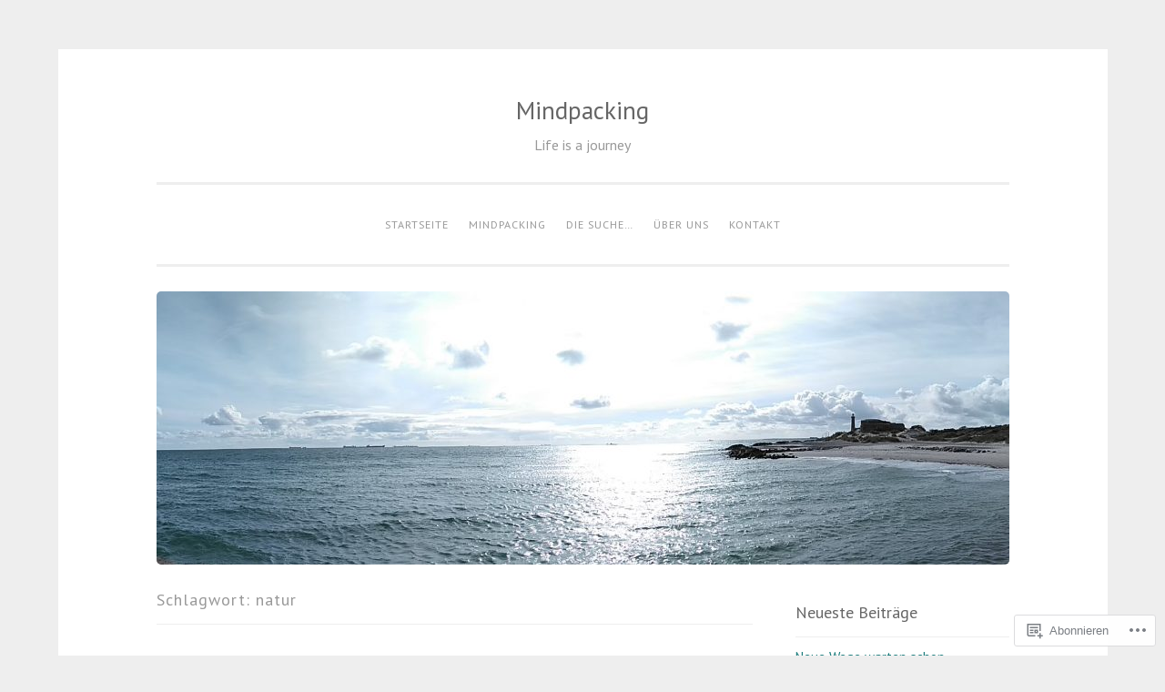

--- FILE ---
content_type: text/html; charset=UTF-8
request_url: https://mindpacking.com/tag/natur/
body_size: 24509
content:
<!DOCTYPE html>
<html lang="de-DE">
<head>
<meta charset="UTF-8">
<meta name="viewport" content="width=device-width, initial-scale=1">
<link rel="profile" href="http://gmpg.org/xfn/11">

<title>natur &#8211; Mindpacking</title>
<script type="text/javascript">
  WebFontConfig = {"google":{"families":["PT+Sans:r:latin,latin-ext","PT+Sans:r,i,b,bi:latin,latin-ext"]},"api_url":"https:\/\/fonts-api.wp.com\/css"};
  (function() {
    var wf = document.createElement('script');
    wf.src = '/wp-content/plugins/custom-fonts/js/webfont.js';
    wf.type = 'text/javascript';
    wf.async = 'true';
    var s = document.getElementsByTagName('script')[0];
    s.parentNode.insertBefore(wf, s);
	})();
</script><style id="jetpack-custom-fonts-css">.wf-active body{font-family:"PT Sans",sans-serif}.wf-active button, .wf-active input[type="button"], .wf-active input[type="reset"], .wf-active input[type="submit"]{font-family:"PT Sans",sans-serif}.wf-active pre{font-family:"PT Sans",sans-serif}.wf-active h1, .wf-active h2, .wf-active h3, .wf-active h4, .wf-active h5, .wf-active h6, .wf-active .site-title{font-family:"PT Sans",sans-serif;font-style:normal;font-weight:400}.wf-active h1{font-weight:400;font-style:normal}.wf-active h2{font-weight:400;font-style:normal}.wf-active #respond h3, .wf-active h3{font-weight:400;font-style:normal}.wf-active h4{font-weight:400;font-style:normal}.wf-active h5{font-weight:400;font-style:normal}.wf-active h6{font-weight:400;font-style:normal}.wf-active .site-title{font-style:normal;font-weight:400}.wf-active .site-description{font-weight:400;font-style:normal}.wf-active .entry-title{font-style:normal;font-weight:400}.wf-active .page-title{font-style:normal;font-weight:400}.wf-active #respond h3, .wf-active .comments-title{font-style:normal;font-weight:400}.wf-active .widget-title{font-weight:400;font-style:normal}@media screen and (min-width: 50em){.wf-active h1{font-weight:400;font-style:normal}}@media screen and (min-width: 50em){.wf-active h2{font-weight:400;font-style:normal}}@media screen and (min-width: 50em){.wf-active #respond h3, .wf-active h3{font-weight:400;font-style:normal}}@media screen and (min-width: 50em){.wf-active h4{font-weight:400;font-style:normal}}@media screen and (min-width: 50em){.wf-active .entry-title{font-style:normal;font-weight:400}}</style>
<meta name='robots' content='max-image-preview:large' />

<!-- Async WordPress.com Remote Login -->
<script id="wpcom_remote_login_js">
var wpcom_remote_login_extra_auth = '';
function wpcom_remote_login_remove_dom_node_id( element_id ) {
	var dom_node = document.getElementById( element_id );
	if ( dom_node ) { dom_node.parentNode.removeChild( dom_node ); }
}
function wpcom_remote_login_remove_dom_node_classes( class_name ) {
	var dom_nodes = document.querySelectorAll( '.' + class_name );
	for ( var i = 0; i < dom_nodes.length; i++ ) {
		dom_nodes[ i ].parentNode.removeChild( dom_nodes[ i ] );
	}
}
function wpcom_remote_login_final_cleanup() {
	wpcom_remote_login_remove_dom_node_classes( "wpcom_remote_login_msg" );
	wpcom_remote_login_remove_dom_node_id( "wpcom_remote_login_key" );
	wpcom_remote_login_remove_dom_node_id( "wpcom_remote_login_validate" );
	wpcom_remote_login_remove_dom_node_id( "wpcom_remote_login_js" );
	wpcom_remote_login_remove_dom_node_id( "wpcom_request_access_iframe" );
	wpcom_remote_login_remove_dom_node_id( "wpcom_request_access_styles" );
}

// Watch for messages back from the remote login
window.addEventListener( "message", function( e ) {
	if ( e.origin === "https://r-login.wordpress.com" ) {
		var data = {};
		try {
			data = JSON.parse( e.data );
		} catch( e ) {
			wpcom_remote_login_final_cleanup();
			return;
		}

		if ( data.msg === 'LOGIN' ) {
			// Clean up the login check iframe
			wpcom_remote_login_remove_dom_node_id( "wpcom_remote_login_key" );

			var id_regex = new RegExp( /^[0-9]+$/ );
			var token_regex = new RegExp( /^.*|.*|.*$/ );
			if (
				token_regex.test( data.token )
				&& id_regex.test( data.wpcomid )
			) {
				// We have everything we need to ask for a login
				var script = document.createElement( "script" );
				script.setAttribute( "id", "wpcom_remote_login_validate" );
				script.src = '/remote-login.php?wpcom_remote_login=validate'
					+ '&wpcomid=' + data.wpcomid
					+ '&token=' + encodeURIComponent( data.token )
					+ '&host=' + window.location.protocol
					+ '//' + window.location.hostname
					+ '&postid=3523'
					+ '&is_singular=';
				document.body.appendChild( script );
			}

			return;
		}

		// Safari ITP, not logged in, so redirect
		if ( data.msg === 'LOGIN-REDIRECT' ) {
			window.location = 'https://wordpress.com/log-in?redirect_to=' + window.location.href;
			return;
		}

		// Safari ITP, storage access failed, remove the request
		if ( data.msg === 'LOGIN-REMOVE' ) {
			var css_zap = 'html { -webkit-transition: margin-top 1s; transition: margin-top 1s; } /* 9001 */ html { margin-top: 0 !important; } * html body { margin-top: 0 !important; } @media screen and ( max-width: 782px ) { html { margin-top: 0 !important; } * html body { margin-top: 0 !important; } }';
			var style_zap = document.createElement( 'style' );
			style_zap.type = 'text/css';
			style_zap.appendChild( document.createTextNode( css_zap ) );
			document.body.appendChild( style_zap );

			var e = document.getElementById( 'wpcom_request_access_iframe' );
			e.parentNode.removeChild( e );

			document.cookie = 'wordpress_com_login_access=denied; path=/; max-age=31536000';

			return;
		}

		// Safari ITP
		if ( data.msg === 'REQUEST_ACCESS' ) {
			console.log( 'request access: safari' );

			// Check ITP iframe enable/disable knob
			if ( wpcom_remote_login_extra_auth !== 'safari_itp_iframe' ) {
				return;
			}

			// If we are in a "private window" there is no ITP.
			var private_window = false;
			try {
				var opendb = window.openDatabase( null, null, null, null );
			} catch( e ) {
				private_window = true;
			}

			if ( private_window ) {
				console.log( 'private window' );
				return;
			}

			var iframe = document.createElement( 'iframe' );
			iframe.id = 'wpcom_request_access_iframe';
			iframe.setAttribute( 'scrolling', 'no' );
			iframe.setAttribute( 'sandbox', 'allow-storage-access-by-user-activation allow-scripts allow-same-origin allow-top-navigation-by-user-activation' );
			iframe.src = 'https://r-login.wordpress.com/remote-login.php?wpcom_remote_login=request_access&origin=' + encodeURIComponent( data.origin ) + '&wpcomid=' + encodeURIComponent( data.wpcomid );

			var css = 'html { -webkit-transition: margin-top 1s; transition: margin-top 1s; } /* 9001 */ html { margin-top: 46px !important; } * html body { margin-top: 46px !important; } @media screen and ( max-width: 660px ) { html { margin-top: 71px !important; } * html body { margin-top: 71px !important; } #wpcom_request_access_iframe { display: block; height: 71px !important; } } #wpcom_request_access_iframe { border: 0px; height: 46px; position: fixed; top: 0; left: 0; width: 100%; min-width: 100%; z-index: 99999; background: #23282d; } ';

			var style = document.createElement( 'style' );
			style.type = 'text/css';
			style.id = 'wpcom_request_access_styles';
			style.appendChild( document.createTextNode( css ) );
			document.body.appendChild( style );

			document.body.appendChild( iframe );
		}

		if ( data.msg === 'DONE' ) {
			wpcom_remote_login_final_cleanup();
		}
	}
}, false );

// Inject the remote login iframe after the page has had a chance to load
// more critical resources
window.addEventListener( "DOMContentLoaded", function( e ) {
	var iframe = document.createElement( "iframe" );
	iframe.style.display = "none";
	iframe.setAttribute( "scrolling", "no" );
	iframe.setAttribute( "id", "wpcom_remote_login_key" );
	iframe.src = "https://r-login.wordpress.com/remote-login.php"
		+ "?wpcom_remote_login=key"
		+ "&origin=aHR0cHM6Ly9taW5kcGFja2luZy5jb20%3D"
		+ "&wpcomid=133383823"
		+ "&time=" + Math.floor( Date.now() / 1000 );
	document.body.appendChild( iframe );
}, false );
</script>
<link rel='dns-prefetch' href='//s0.wp.com' />
<link rel="alternate" type="application/rss+xml" title="Mindpacking &raquo; Feed" href="https://mindpacking.com/feed/" />
<link rel="alternate" type="application/rss+xml" title="Mindpacking &raquo; Kommentar-Feed" href="https://mindpacking.com/comments/feed/" />
<link rel="alternate" type="application/rss+xml" title="Mindpacking &raquo; natur Schlagwort-Feed" href="https://mindpacking.com/tag/natur/feed/" />
	<script type="text/javascript">
		/* <![CDATA[ */
		function addLoadEvent(func) {
			var oldonload = window.onload;
			if (typeof window.onload != 'function') {
				window.onload = func;
			} else {
				window.onload = function () {
					oldonload();
					func();
				}
			}
		}
		/* ]]> */
	</script>
	<link crossorigin='anonymous' rel='stylesheet' id='all-css-0-1' href='/wp-content/mu-plugins/jetpack-plugin/sun/modules/infinite-scroll/infinity.css?m=1753279645i&cssminify=yes' type='text/css' media='all' />
<style id='wp-emoji-styles-inline-css'>

	img.wp-smiley, img.emoji {
		display: inline !important;
		border: none !important;
		box-shadow: none !important;
		height: 1em !important;
		width: 1em !important;
		margin: 0 0.07em !important;
		vertical-align: -0.1em !important;
		background: none !important;
		padding: 0 !important;
	}
/*# sourceURL=wp-emoji-styles-inline-css */
</style>
<link crossorigin='anonymous' rel='stylesheet' id='all-css-2-1' href='/wp-content/plugins/gutenberg-core/v22.2.0/build/styles/block-library/style.css?m=1764855221i&cssminify=yes' type='text/css' media='all' />
<style id='wp-block-library-inline-css'>
.has-text-align-justify {
	text-align:justify;
}
.has-text-align-justify{text-align:justify;}

/*# sourceURL=wp-block-library-inline-css */
</style><style id='global-styles-inline-css'>
:root{--wp--preset--aspect-ratio--square: 1;--wp--preset--aspect-ratio--4-3: 4/3;--wp--preset--aspect-ratio--3-4: 3/4;--wp--preset--aspect-ratio--3-2: 3/2;--wp--preset--aspect-ratio--2-3: 2/3;--wp--preset--aspect-ratio--16-9: 16/9;--wp--preset--aspect-ratio--9-16: 9/16;--wp--preset--color--black: #000000;--wp--preset--color--cyan-bluish-gray: #abb8c3;--wp--preset--color--white: #fff;--wp--preset--color--pale-pink: #f78da7;--wp--preset--color--vivid-red: #cf2e2e;--wp--preset--color--luminous-vivid-orange: #ff6900;--wp--preset--color--luminous-vivid-amber: #fcb900;--wp--preset--color--light-green-cyan: #7bdcb5;--wp--preset--color--vivid-green-cyan: #00d084;--wp--preset--color--pale-cyan-blue: #8ed1fc;--wp--preset--color--vivid-cyan-blue: #0693e3;--wp--preset--color--vivid-purple: #9b51e0;--wp--preset--color--dark-green: #1c7c7c;--wp--preset--color--dark-gray: #666;--wp--preset--color--medium-gray: #999;--wp--preset--color--light-gray: #eee;--wp--preset--gradient--vivid-cyan-blue-to-vivid-purple: linear-gradient(135deg,rgb(6,147,227) 0%,rgb(155,81,224) 100%);--wp--preset--gradient--light-green-cyan-to-vivid-green-cyan: linear-gradient(135deg,rgb(122,220,180) 0%,rgb(0,208,130) 100%);--wp--preset--gradient--luminous-vivid-amber-to-luminous-vivid-orange: linear-gradient(135deg,rgb(252,185,0) 0%,rgb(255,105,0) 100%);--wp--preset--gradient--luminous-vivid-orange-to-vivid-red: linear-gradient(135deg,rgb(255,105,0) 0%,rgb(207,46,46) 100%);--wp--preset--gradient--very-light-gray-to-cyan-bluish-gray: linear-gradient(135deg,rgb(238,238,238) 0%,rgb(169,184,195) 100%);--wp--preset--gradient--cool-to-warm-spectrum: linear-gradient(135deg,rgb(74,234,220) 0%,rgb(151,120,209) 20%,rgb(207,42,186) 40%,rgb(238,44,130) 60%,rgb(251,105,98) 80%,rgb(254,248,76) 100%);--wp--preset--gradient--blush-light-purple: linear-gradient(135deg,rgb(255,206,236) 0%,rgb(152,150,240) 100%);--wp--preset--gradient--blush-bordeaux: linear-gradient(135deg,rgb(254,205,165) 0%,rgb(254,45,45) 50%,rgb(107,0,62) 100%);--wp--preset--gradient--luminous-dusk: linear-gradient(135deg,rgb(255,203,112) 0%,rgb(199,81,192) 50%,rgb(65,88,208) 100%);--wp--preset--gradient--pale-ocean: linear-gradient(135deg,rgb(255,245,203) 0%,rgb(182,227,212) 50%,rgb(51,167,181) 100%);--wp--preset--gradient--electric-grass: linear-gradient(135deg,rgb(202,248,128) 0%,rgb(113,206,126) 100%);--wp--preset--gradient--midnight: linear-gradient(135deg,rgb(2,3,129) 0%,rgb(40,116,252) 100%);--wp--preset--font-size--small: 13px;--wp--preset--font-size--medium: 20px;--wp--preset--font-size--large: 36px;--wp--preset--font-size--x-large: 42px;--wp--preset--font-family--albert-sans: 'Albert Sans', sans-serif;--wp--preset--font-family--alegreya: Alegreya, serif;--wp--preset--font-family--arvo: Arvo, serif;--wp--preset--font-family--bodoni-moda: 'Bodoni Moda', serif;--wp--preset--font-family--bricolage-grotesque: 'Bricolage Grotesque', sans-serif;--wp--preset--font-family--cabin: Cabin, sans-serif;--wp--preset--font-family--chivo: Chivo, sans-serif;--wp--preset--font-family--commissioner: Commissioner, sans-serif;--wp--preset--font-family--cormorant: Cormorant, serif;--wp--preset--font-family--courier-prime: 'Courier Prime', monospace;--wp--preset--font-family--crimson-pro: 'Crimson Pro', serif;--wp--preset--font-family--dm-mono: 'DM Mono', monospace;--wp--preset--font-family--dm-sans: 'DM Sans', sans-serif;--wp--preset--font-family--dm-serif-display: 'DM Serif Display', serif;--wp--preset--font-family--domine: Domine, serif;--wp--preset--font-family--eb-garamond: 'EB Garamond', serif;--wp--preset--font-family--epilogue: Epilogue, sans-serif;--wp--preset--font-family--fahkwang: Fahkwang, sans-serif;--wp--preset--font-family--figtree: Figtree, sans-serif;--wp--preset--font-family--fira-sans: 'Fira Sans', sans-serif;--wp--preset--font-family--fjalla-one: 'Fjalla One', sans-serif;--wp--preset--font-family--fraunces: Fraunces, serif;--wp--preset--font-family--gabarito: Gabarito, system-ui;--wp--preset--font-family--ibm-plex-mono: 'IBM Plex Mono', monospace;--wp--preset--font-family--ibm-plex-sans: 'IBM Plex Sans', sans-serif;--wp--preset--font-family--ibarra-real-nova: 'Ibarra Real Nova', serif;--wp--preset--font-family--instrument-serif: 'Instrument Serif', serif;--wp--preset--font-family--inter: Inter, sans-serif;--wp--preset--font-family--josefin-sans: 'Josefin Sans', sans-serif;--wp--preset--font-family--jost: Jost, sans-serif;--wp--preset--font-family--libre-baskerville: 'Libre Baskerville', serif;--wp--preset--font-family--libre-franklin: 'Libre Franklin', sans-serif;--wp--preset--font-family--literata: Literata, serif;--wp--preset--font-family--lora: Lora, serif;--wp--preset--font-family--merriweather: Merriweather, serif;--wp--preset--font-family--montserrat: Montserrat, sans-serif;--wp--preset--font-family--newsreader: Newsreader, serif;--wp--preset--font-family--noto-sans-mono: 'Noto Sans Mono', sans-serif;--wp--preset--font-family--nunito: Nunito, sans-serif;--wp--preset--font-family--open-sans: 'Open Sans', sans-serif;--wp--preset--font-family--overpass: Overpass, sans-serif;--wp--preset--font-family--pt-serif: 'PT Serif', serif;--wp--preset--font-family--petrona: Petrona, serif;--wp--preset--font-family--piazzolla: Piazzolla, serif;--wp--preset--font-family--playfair-display: 'Playfair Display', serif;--wp--preset--font-family--plus-jakarta-sans: 'Plus Jakarta Sans', sans-serif;--wp--preset--font-family--poppins: Poppins, sans-serif;--wp--preset--font-family--raleway: Raleway, sans-serif;--wp--preset--font-family--roboto: Roboto, sans-serif;--wp--preset--font-family--roboto-slab: 'Roboto Slab', serif;--wp--preset--font-family--rubik: Rubik, sans-serif;--wp--preset--font-family--rufina: Rufina, serif;--wp--preset--font-family--sora: Sora, sans-serif;--wp--preset--font-family--source-sans-3: 'Source Sans 3', sans-serif;--wp--preset--font-family--source-serif-4: 'Source Serif 4', serif;--wp--preset--font-family--space-mono: 'Space Mono', monospace;--wp--preset--font-family--syne: Syne, sans-serif;--wp--preset--font-family--texturina: Texturina, serif;--wp--preset--font-family--urbanist: Urbanist, sans-serif;--wp--preset--font-family--work-sans: 'Work Sans', sans-serif;--wp--preset--spacing--20: 0.44rem;--wp--preset--spacing--30: 0.67rem;--wp--preset--spacing--40: 1rem;--wp--preset--spacing--50: 1.5rem;--wp--preset--spacing--60: 2.25rem;--wp--preset--spacing--70: 3.38rem;--wp--preset--spacing--80: 5.06rem;--wp--preset--shadow--natural: 6px 6px 9px rgba(0, 0, 0, 0.2);--wp--preset--shadow--deep: 12px 12px 50px rgba(0, 0, 0, 0.4);--wp--preset--shadow--sharp: 6px 6px 0px rgba(0, 0, 0, 0.2);--wp--preset--shadow--outlined: 6px 6px 0px -3px rgb(255, 255, 255), 6px 6px rgb(0, 0, 0);--wp--preset--shadow--crisp: 6px 6px 0px rgb(0, 0, 0);}:where(.is-layout-flex){gap: 0.5em;}:where(.is-layout-grid){gap: 0.5em;}body .is-layout-flex{display: flex;}.is-layout-flex{flex-wrap: wrap;align-items: center;}.is-layout-flex > :is(*, div){margin: 0;}body .is-layout-grid{display: grid;}.is-layout-grid > :is(*, div){margin: 0;}:where(.wp-block-columns.is-layout-flex){gap: 2em;}:where(.wp-block-columns.is-layout-grid){gap: 2em;}:where(.wp-block-post-template.is-layout-flex){gap: 1.25em;}:where(.wp-block-post-template.is-layout-grid){gap: 1.25em;}.has-black-color{color: var(--wp--preset--color--black) !important;}.has-cyan-bluish-gray-color{color: var(--wp--preset--color--cyan-bluish-gray) !important;}.has-white-color{color: var(--wp--preset--color--white) !important;}.has-pale-pink-color{color: var(--wp--preset--color--pale-pink) !important;}.has-vivid-red-color{color: var(--wp--preset--color--vivid-red) !important;}.has-luminous-vivid-orange-color{color: var(--wp--preset--color--luminous-vivid-orange) !important;}.has-luminous-vivid-amber-color{color: var(--wp--preset--color--luminous-vivid-amber) !important;}.has-light-green-cyan-color{color: var(--wp--preset--color--light-green-cyan) !important;}.has-vivid-green-cyan-color{color: var(--wp--preset--color--vivid-green-cyan) !important;}.has-pale-cyan-blue-color{color: var(--wp--preset--color--pale-cyan-blue) !important;}.has-vivid-cyan-blue-color{color: var(--wp--preset--color--vivid-cyan-blue) !important;}.has-vivid-purple-color{color: var(--wp--preset--color--vivid-purple) !important;}.has-black-background-color{background-color: var(--wp--preset--color--black) !important;}.has-cyan-bluish-gray-background-color{background-color: var(--wp--preset--color--cyan-bluish-gray) !important;}.has-white-background-color{background-color: var(--wp--preset--color--white) !important;}.has-pale-pink-background-color{background-color: var(--wp--preset--color--pale-pink) !important;}.has-vivid-red-background-color{background-color: var(--wp--preset--color--vivid-red) !important;}.has-luminous-vivid-orange-background-color{background-color: var(--wp--preset--color--luminous-vivid-orange) !important;}.has-luminous-vivid-amber-background-color{background-color: var(--wp--preset--color--luminous-vivid-amber) !important;}.has-light-green-cyan-background-color{background-color: var(--wp--preset--color--light-green-cyan) !important;}.has-vivid-green-cyan-background-color{background-color: var(--wp--preset--color--vivid-green-cyan) !important;}.has-pale-cyan-blue-background-color{background-color: var(--wp--preset--color--pale-cyan-blue) !important;}.has-vivid-cyan-blue-background-color{background-color: var(--wp--preset--color--vivid-cyan-blue) !important;}.has-vivid-purple-background-color{background-color: var(--wp--preset--color--vivid-purple) !important;}.has-black-border-color{border-color: var(--wp--preset--color--black) !important;}.has-cyan-bluish-gray-border-color{border-color: var(--wp--preset--color--cyan-bluish-gray) !important;}.has-white-border-color{border-color: var(--wp--preset--color--white) !important;}.has-pale-pink-border-color{border-color: var(--wp--preset--color--pale-pink) !important;}.has-vivid-red-border-color{border-color: var(--wp--preset--color--vivid-red) !important;}.has-luminous-vivid-orange-border-color{border-color: var(--wp--preset--color--luminous-vivid-orange) !important;}.has-luminous-vivid-amber-border-color{border-color: var(--wp--preset--color--luminous-vivid-amber) !important;}.has-light-green-cyan-border-color{border-color: var(--wp--preset--color--light-green-cyan) !important;}.has-vivid-green-cyan-border-color{border-color: var(--wp--preset--color--vivid-green-cyan) !important;}.has-pale-cyan-blue-border-color{border-color: var(--wp--preset--color--pale-cyan-blue) !important;}.has-vivid-cyan-blue-border-color{border-color: var(--wp--preset--color--vivid-cyan-blue) !important;}.has-vivid-purple-border-color{border-color: var(--wp--preset--color--vivid-purple) !important;}.has-vivid-cyan-blue-to-vivid-purple-gradient-background{background: var(--wp--preset--gradient--vivid-cyan-blue-to-vivid-purple) !important;}.has-light-green-cyan-to-vivid-green-cyan-gradient-background{background: var(--wp--preset--gradient--light-green-cyan-to-vivid-green-cyan) !important;}.has-luminous-vivid-amber-to-luminous-vivid-orange-gradient-background{background: var(--wp--preset--gradient--luminous-vivid-amber-to-luminous-vivid-orange) !important;}.has-luminous-vivid-orange-to-vivid-red-gradient-background{background: var(--wp--preset--gradient--luminous-vivid-orange-to-vivid-red) !important;}.has-very-light-gray-to-cyan-bluish-gray-gradient-background{background: var(--wp--preset--gradient--very-light-gray-to-cyan-bluish-gray) !important;}.has-cool-to-warm-spectrum-gradient-background{background: var(--wp--preset--gradient--cool-to-warm-spectrum) !important;}.has-blush-light-purple-gradient-background{background: var(--wp--preset--gradient--blush-light-purple) !important;}.has-blush-bordeaux-gradient-background{background: var(--wp--preset--gradient--blush-bordeaux) !important;}.has-luminous-dusk-gradient-background{background: var(--wp--preset--gradient--luminous-dusk) !important;}.has-pale-ocean-gradient-background{background: var(--wp--preset--gradient--pale-ocean) !important;}.has-electric-grass-gradient-background{background: var(--wp--preset--gradient--electric-grass) !important;}.has-midnight-gradient-background{background: var(--wp--preset--gradient--midnight) !important;}.has-small-font-size{font-size: var(--wp--preset--font-size--small) !important;}.has-medium-font-size{font-size: var(--wp--preset--font-size--medium) !important;}.has-large-font-size{font-size: var(--wp--preset--font-size--large) !important;}.has-x-large-font-size{font-size: var(--wp--preset--font-size--x-large) !important;}.has-albert-sans-font-family{font-family: var(--wp--preset--font-family--albert-sans) !important;}.has-alegreya-font-family{font-family: var(--wp--preset--font-family--alegreya) !important;}.has-arvo-font-family{font-family: var(--wp--preset--font-family--arvo) !important;}.has-bodoni-moda-font-family{font-family: var(--wp--preset--font-family--bodoni-moda) !important;}.has-bricolage-grotesque-font-family{font-family: var(--wp--preset--font-family--bricolage-grotesque) !important;}.has-cabin-font-family{font-family: var(--wp--preset--font-family--cabin) !important;}.has-chivo-font-family{font-family: var(--wp--preset--font-family--chivo) !important;}.has-commissioner-font-family{font-family: var(--wp--preset--font-family--commissioner) !important;}.has-cormorant-font-family{font-family: var(--wp--preset--font-family--cormorant) !important;}.has-courier-prime-font-family{font-family: var(--wp--preset--font-family--courier-prime) !important;}.has-crimson-pro-font-family{font-family: var(--wp--preset--font-family--crimson-pro) !important;}.has-dm-mono-font-family{font-family: var(--wp--preset--font-family--dm-mono) !important;}.has-dm-sans-font-family{font-family: var(--wp--preset--font-family--dm-sans) !important;}.has-dm-serif-display-font-family{font-family: var(--wp--preset--font-family--dm-serif-display) !important;}.has-domine-font-family{font-family: var(--wp--preset--font-family--domine) !important;}.has-eb-garamond-font-family{font-family: var(--wp--preset--font-family--eb-garamond) !important;}.has-epilogue-font-family{font-family: var(--wp--preset--font-family--epilogue) !important;}.has-fahkwang-font-family{font-family: var(--wp--preset--font-family--fahkwang) !important;}.has-figtree-font-family{font-family: var(--wp--preset--font-family--figtree) !important;}.has-fira-sans-font-family{font-family: var(--wp--preset--font-family--fira-sans) !important;}.has-fjalla-one-font-family{font-family: var(--wp--preset--font-family--fjalla-one) !important;}.has-fraunces-font-family{font-family: var(--wp--preset--font-family--fraunces) !important;}.has-gabarito-font-family{font-family: var(--wp--preset--font-family--gabarito) !important;}.has-ibm-plex-mono-font-family{font-family: var(--wp--preset--font-family--ibm-plex-mono) !important;}.has-ibm-plex-sans-font-family{font-family: var(--wp--preset--font-family--ibm-plex-sans) !important;}.has-ibarra-real-nova-font-family{font-family: var(--wp--preset--font-family--ibarra-real-nova) !important;}.has-instrument-serif-font-family{font-family: var(--wp--preset--font-family--instrument-serif) !important;}.has-inter-font-family{font-family: var(--wp--preset--font-family--inter) !important;}.has-josefin-sans-font-family{font-family: var(--wp--preset--font-family--josefin-sans) !important;}.has-jost-font-family{font-family: var(--wp--preset--font-family--jost) !important;}.has-libre-baskerville-font-family{font-family: var(--wp--preset--font-family--libre-baskerville) !important;}.has-libre-franklin-font-family{font-family: var(--wp--preset--font-family--libre-franklin) !important;}.has-literata-font-family{font-family: var(--wp--preset--font-family--literata) !important;}.has-lora-font-family{font-family: var(--wp--preset--font-family--lora) !important;}.has-merriweather-font-family{font-family: var(--wp--preset--font-family--merriweather) !important;}.has-montserrat-font-family{font-family: var(--wp--preset--font-family--montserrat) !important;}.has-newsreader-font-family{font-family: var(--wp--preset--font-family--newsreader) !important;}.has-noto-sans-mono-font-family{font-family: var(--wp--preset--font-family--noto-sans-mono) !important;}.has-nunito-font-family{font-family: var(--wp--preset--font-family--nunito) !important;}.has-open-sans-font-family{font-family: var(--wp--preset--font-family--open-sans) !important;}.has-overpass-font-family{font-family: var(--wp--preset--font-family--overpass) !important;}.has-pt-serif-font-family{font-family: var(--wp--preset--font-family--pt-serif) !important;}.has-petrona-font-family{font-family: var(--wp--preset--font-family--petrona) !important;}.has-piazzolla-font-family{font-family: var(--wp--preset--font-family--piazzolla) !important;}.has-playfair-display-font-family{font-family: var(--wp--preset--font-family--playfair-display) !important;}.has-plus-jakarta-sans-font-family{font-family: var(--wp--preset--font-family--plus-jakarta-sans) !important;}.has-poppins-font-family{font-family: var(--wp--preset--font-family--poppins) !important;}.has-raleway-font-family{font-family: var(--wp--preset--font-family--raleway) !important;}.has-roboto-font-family{font-family: var(--wp--preset--font-family--roboto) !important;}.has-roboto-slab-font-family{font-family: var(--wp--preset--font-family--roboto-slab) !important;}.has-rubik-font-family{font-family: var(--wp--preset--font-family--rubik) !important;}.has-rufina-font-family{font-family: var(--wp--preset--font-family--rufina) !important;}.has-sora-font-family{font-family: var(--wp--preset--font-family--sora) !important;}.has-source-sans-3-font-family{font-family: var(--wp--preset--font-family--source-sans-3) !important;}.has-source-serif-4-font-family{font-family: var(--wp--preset--font-family--source-serif-4) !important;}.has-space-mono-font-family{font-family: var(--wp--preset--font-family--space-mono) !important;}.has-syne-font-family{font-family: var(--wp--preset--font-family--syne) !important;}.has-texturina-font-family{font-family: var(--wp--preset--font-family--texturina) !important;}.has-urbanist-font-family{font-family: var(--wp--preset--font-family--urbanist) !important;}.has-work-sans-font-family{font-family: var(--wp--preset--font-family--work-sans) !important;}
/*# sourceURL=global-styles-inline-css */
</style>

<style id='classic-theme-styles-inline-css'>
/*! This file is auto-generated */
.wp-block-button__link{color:#fff;background-color:#32373c;border-radius:9999px;box-shadow:none;text-decoration:none;padding:calc(.667em + 2px) calc(1.333em + 2px);font-size:1.125em}.wp-block-file__button{background:#32373c;color:#fff;text-decoration:none}
/*# sourceURL=/wp-includes/css/classic-themes.min.css */
</style>
<link crossorigin='anonymous' rel='stylesheet' id='all-css-4-1' href='/_static/??-eJyNkFkOwjAMRC+Ea7VFLB+Is6TBlEA2xSmI22MoqwoVP1FszRt7jKcIOvhMPmO0XWs8ow6NDfrAWBXloiiBjYuWINGxmOLGcH4qgPPZUqGZJ/hm5Dp4eSWSvosqXxWONkaRJSeyMewUhYGmiYmYQV5nOgd5JyAPuL6NsWswkmedVNY7qFB0KDwNJ/0ivscZ8+/v8DdivO6HwC3h2AkSiXcr3/Ye5FGOQS0FkI1UNsF/FLC1yqQrunarcj4tZ8u6rhf7C+Vzvaw=&cssminify=yes' type='text/css' media='all' />
<style id='penscratch-2-style-inline-css'>
.tags-links { clip: rect(1px, 1px, 1px, 1px); height: 1px; position: absolute; overflow: hidden; width: 1px; }
/*# sourceURL=penscratch-2-style-inline-css */
</style>
<link crossorigin='anonymous' rel='stylesheet' id='print-css-5-1' href='/wp-content/mu-plugins/global-print/global-print.css?m=1465851035i&cssminify=yes' type='text/css' media='print' />
<style id='jetpack-global-styles-frontend-style-inline-css'>
:root { --font-headings: unset; --font-base: unset; --font-headings-default: -apple-system,BlinkMacSystemFont,"Segoe UI",Roboto,Oxygen-Sans,Ubuntu,Cantarell,"Helvetica Neue",sans-serif; --font-base-default: -apple-system,BlinkMacSystemFont,"Segoe UI",Roboto,Oxygen-Sans,Ubuntu,Cantarell,"Helvetica Neue",sans-serif;}
/*# sourceURL=jetpack-global-styles-frontend-style-inline-css */
</style>
<link crossorigin='anonymous' rel='stylesheet' id='all-css-8-1' href='/wp-content/themes/h4/global.css?m=1420737423i&cssminify=yes' type='text/css' media='all' />
<script type="text/javascript" id="wpcom-actionbar-placeholder-js-extra">
/* <![CDATA[ */
var actionbardata = {"siteID":"133383823","postID":"0","siteURL":"https://mindpacking.com","xhrURL":"https://mindpacking.com/wp-admin/admin-ajax.php","nonce":"8a5ce914b8","isLoggedIn":"","statusMessage":"","subsEmailDefault":"instantly","proxyScriptUrl":"https://s0.wp.com/wp-content/js/wpcom-proxy-request.js?m=1513050504i&amp;ver=20211021","i18n":{"followedText":"Neue Beitr\u00e4ge von dieser Website erscheinen nun in deinem \u003Ca href=\"https://wordpress.com/reader\"\u003EReader\u003C/a\u003E","foldBar":"Diese Leiste einklappen","unfoldBar":"Diese Leiste aufklappen","shortLinkCopied":"Kurzlink in Zwischenablage kopiert"}};
//# sourceURL=wpcom-actionbar-placeholder-js-extra
/* ]]> */
</script>
<script type="text/javascript" id="jetpack-mu-wpcom-settings-js-before">
/* <![CDATA[ */
var JETPACK_MU_WPCOM_SETTINGS = {"assetsUrl":"https://s0.wp.com/wp-content/mu-plugins/jetpack-mu-wpcom-plugin/sun/jetpack_vendor/automattic/jetpack-mu-wpcom/src/build/"};
//# sourceURL=jetpack-mu-wpcom-settings-js-before
/* ]]> */
</script>
<script crossorigin='anonymous' type='text/javascript'  src='/wp-content/js/rlt-proxy.js?m=1720530689i'></script>
<script type="text/javascript" id="rlt-proxy-js-after">
/* <![CDATA[ */
	rltInitialize( {"token":null,"iframeOrigins":["https:\/\/widgets.wp.com"]} );
//# sourceURL=rlt-proxy-js-after
/* ]]> */
</script>
<link rel="EditURI" type="application/rsd+xml" title="RSD" href="https://bikeoutdotcom.wordpress.com/xmlrpc.php?rsd" />
<meta name="generator" content="WordPress.com" />

<!-- Jetpack Open Graph Tags -->
<meta property="og:type" content="website" />
<meta property="og:title" content="natur &#8211; Mindpacking" />
<meta property="og:url" content="https://mindpacking.com/tag/natur/" />
<meta property="og:site_name" content="Mindpacking" />
<meta property="og:image" content="https://s0.wp.com/i/blank.jpg?m=1383295312i" />
<meta property="og:image:width" content="200" />
<meta property="og:image:height" content="200" />
<meta property="og:image:alt" content="" />
<meta property="og:locale" content="de_DE" />

<!-- End Jetpack Open Graph Tags -->
<link rel="shortcut icon" type="image/x-icon" href="https://s0.wp.com/i/favicon.ico?m=1713425267i" sizes="16x16 24x24 32x32 48x48" />
<link rel="icon" type="image/x-icon" href="https://s0.wp.com/i/favicon.ico?m=1713425267i" sizes="16x16 24x24 32x32 48x48" />
<link rel="apple-touch-icon" href="https://s0.wp.com/i/webclip.png?m=1713868326i" />
<link rel="search" type="application/opensearchdescription+xml" href="https://mindpacking.com/osd.xml" title="Mindpacking" />
<link rel="search" type="application/opensearchdescription+xml" href="https://s1.wp.com/opensearch.xml" title="WordPress.com" />
<meta name="description" content="Beiträge über natur von Bikeout" />
<style type="text/css" id="custom-colors-css">	.widget a:hover,
	.site-footer .widget a:hover {
		color: #666;
	}
.jetpack-social-navigation ul a:hover { color: #FFFFFF;}
</style>
<link crossorigin='anonymous' rel='stylesheet' id='all-css-0-3' href='/_static/??-eJydjtkKwjAQRX/IdogL6oP4KZJOhjLtZCGTUPr3VlzAF1Efz+VyODClBmMoFAr42iSpPQeFgUqyOD4YtAa4cEDoJOKooBMnyi2qruBrgY+uCimgzbEqyevzHH703YMqi1uwU8ycCsfl+0at5/BnaGEh1/RWhPL8iW7+sz+Z/W5zPJitWQ9XT4eB1Q==&cssminify=yes' type='text/css' media='all' />
</head>

<body class="archive tag tag-natur tag-91379 wp-embed-responsive wp-theme-pubpenscratch-2 customizer-styles-applied jetpack-reblog-enabled tags-hidden custom-colors">
<div id="page" class="hfeed site">
	<a class="skip-link screen-reader-text" href="#content">Zum Inhalt springen</a>
	<header id="masthead" class="site-header" role="banner">
		<div class="site-branding">
							<p class="site-title"><a href="https://mindpacking.com/" rel="home">Mindpacking</a></p>
							<p class="site-description">Life is a journey</p>
					</div>

		<nav id="site-navigation" class="main-navigation" role="navigation">
			<button class="menu-toggle">
				<svg xmlns="http://www.w3.org/2000/svg" viewBox="0 0 16 16"><rect x="0" fill="none" width="16" height="16"/><g><path id="menu-icon" d="M0 14h16v-2H0v2zM0 2v2h16V2H0zm0 7h16V7H0v2z"/></g></svg>
				Menü			</button>
			<div class="menu-primary-container"><ul id="menu-primary" class="menu"><li id="menu-item-3835" class="menu-item menu-item-type-custom menu-item-object-custom menu-item-3835"><a href="https://bikeoutdotcom.wordpress.com">Startseite</a></li>
<li id="menu-item-3851" class="menu-item menu-item-type-post_type menu-item-object-page menu-item-3851"><a href="https://mindpacking.com/mindpacking/">Mindpacking</a></li>
<li id="menu-item-3836" class="menu-item menu-item-type-post_type menu-item-object-page menu-item-3836"><a href="https://mindpacking.com/die-suche-de/">Die Suche&#8230;</a></li>
<li id="menu-item-3837" class="menu-item menu-item-type-post_type menu-item-object-page menu-item-3837"><a href="https://mindpacking.com/ueber-uns-de/">Über uns</a></li>
<li id="menu-item-3838" class="menu-item menu-item-type-post_type menu-item-object-page menu-item-3838"><a href="https://mindpacking.com/kontakt-de/">Kontakt</a></li>
</ul></div>		</nav><!-- #site-navigation -->
	</header><!-- #masthead -->

	<div id="content" class="site-content">
					<a href="https://mindpacking.com/" rel="home">
				<img class="custom-header" src="https://mindpacking.com/wp-content/uploads/2019/06/cropped-0896c-46767-pano_20180925_141610.jpg" width="937" height="300" alt="">
			</a>
		
	<section id="primary" class="content-area">
		<main id="main" class="site-main" role="main">

		
			<header class="page-header">
				<h1 class="page-title">Schlagwort: <span>natur</span></h1>			</header><!-- .page-header -->

			
				
					
<article id="post-3523" class="post-3523 post type-post status-publish format-standard hentry category-2018-jutland category-bikepacking category-dogpacking tag-aarhus tag-alles tag-alles-sehen tag-always tag-anhanger tag-animal tag-animal-love tag-animal-lover tag-arollingstonegathersnomoss tag-author tag-authortobe tag-autor tag-uberall tag-uberall-hin tag-bucher tag-bucherliebe tag-bestdog tag-bestdogever tag-beste tag-bester tag-besterhund tag-bicycle tag-bicyclelife tag-bicyclelove tag-bike tag-bike-and-dog tag-bike-blog tag-bike-blogger tag-bike-out tag-bikeblog tag-bikeblogger tag-bikelove tag-bikeout tag-bikepacker tag-bikepacking-with-dog tag-bikepackingdenmark tag-bikepackinglife tag-bikepackinglove tag-bikepackinglover tag-bikeporn tag-biking tag-blog tag-blogger tag-blogging tag-blogs tag-bochum tag-book tag-bookworm tag-buch tag-buchliebe tag-camp tag-camping tag-cycle tag-cyclelife tag-cyclelove tag-cycleporn tag-cycling tag-cyclingdenmark tag-danemark tag-denmark tag-denmarktravel tag-deutschland tag-dichten tag-diy tag-dog tag-dog-and-human tag-dog-father tag-dog-packing tag-dog-papa tag-dog-trailer tag-dog-travel tag-dogfather tag-doglove tag-doglover tag-dogpacker tag-dogpackinglife tag-dogpapa tag-dogs tag-einfach-loslegen tag-einfach-machen tag-einfachloslegen tag-einfachmachen tag-europa tag-europe tag-facebook tag-fahren tag-fahrrad tag-fahrrad-und-anhanger tag-fahrrad-und-hund tag-fahrradblog tag-fahrradblogger tag-fahrradblogs tag-fahrradfahren tag-fahrradfahrer tag-fahrradfahrt tag-fahrradhund tag-fahrradliebe tag-fahrradreise tag-fahrradreisen tag-felicity tag-fortitude tag-free tag-freedom tag-freedomlive tag-frei tag-freiheit tag-freude tag-germany tag-happy tag-happy-dog tag-happydog tag-hund tag-hunde tag-hunde-papa tag-hundeanhanger tag-hundeliebe tag-hundepapa tag-i-bike-out tag-ibikeout tag-ifyoudontgoyouwontknow tag-instadogs tag-jutland tag-journey tag-joy tag-joyful tag-leseliebe tag-leseliebhaber tag-lesen tag-lesewurm tag-liberty tag-liebe tag-literatur tag-literature tag-losfahren tag-love tag-meer tag-mtb tag-natur tag-nature tag-panorama tag-passion tag-petego tag-pott tag-proud tag-proud-dogfather tag-rad tag-rad-fahren tag-rad-und-hund tag-radfahren tag-radfahrn tag-radhund tag-radliebe tag-read tag-reise tag-reiseblog tag-reiseblogs tag-reiseleben tag-reisen tag-reisender-hund tag-reisenderhund tag-schreiben tag-shelter tag-shelterplatze tag-shelters tag-skagen tag-skandinavien tag-tblogger tag-tent tag-travel tag-travelblog tag-travelblogger tag-travelblogs tag-travelbybike tag-travelling tag-travels tag-we-bike-out tag-webikeout tag-wild-camping tag-wildcamping tag-woodsdog tag-woodstock tag-woody tag-woodylicious tag-writer tag-zeit tag-zelt tag-zelten">
	<header class="entry-header">
		<h1 class="entry-title"><a href="https://mindpacking.com/2019/03/03/etappe-10-das-finale/" rel="bookmark">Etappe 10: Das&nbsp;Finale</a></h1>	</header><!-- .entry-header -->
				<div class="entry-meta">
			<span class="posted-on"><a href="https://mindpacking.com/2019/03/03/etappe-10-das-finale/" rel="bookmark"><time class="entry-date published" datetime="2019-03-03T13:00:13+01:00">3. März 2019</time></a></span><span class="byline"><span class="author vcard"><span class="sep"> ~ </span><a class="url fn n" href="https://mindpacking.com/author/ibikeout/">Bikeout</a></span></span>			<span class="sep"> ~ </span><span class="comments-link"><a href="https://mindpacking.com/2019/03/03/etappe-10-das-finale/#comments">1 Kommentar</a></span>					</div><!-- .entry-meta -->
				<div class="entry-content">
		<p>Tag 25, Dienstag der 02. Oktober 2018 – Sturm  Ausgeschlafen... Was für eine herrliche Nacht! Die Kombination von Bunker und Zelt haben die niedrigen Temperaturen von draußen nicht reinkommen lassen. Es war die erste Nacht seit langem, in der ich nicht in T-Shirt und Hose, oder gar Pullover schlafen musste. Eventuell kann es aber auch &hellip; <a href="https://mindpacking.com/2019/03/03/etappe-10-das-finale/" class="more-link"><span class="screen-reader-text">Etappe 10: Das&nbsp;Finale</span> weiterlesen</a></p>			</div><!-- .entry-content -->
	</article><!-- #post-## -->

				
					
<article id="post-3455" class="post-3455 post type-post status-publish format-standard has-post-thumbnail hentry category-2018-jutland category-bikepacking category-dogpacking tag-aarhus tag-alles tag-alles-sehen tag-always tag-anhanger tag-animal tag-animal-love tag-animal-lover tag-arollingstonegathersnomoss tag-author tag-authortobe tag-autor tag-uberall tag-uberall-hin tag-bucher tag-bucherliebe tag-bestdog tag-bestdogever tag-beste tag-bester tag-besterhund tag-bicycle tag-bicyclelife tag-bicyclelove tag-bike tag-bike-and-dog tag-bike-blog tag-bike-blogger tag-bike-out tag-bikeblog tag-bikeblogger tag-bikelove tag-bikeout tag-bikepacker tag-bikepacking-with-dog tag-bikepackingdenmark tag-bikepackinglife tag-bikepackinglove tag-bikepackinglover tag-bikeporn tag-biking tag-blog tag-blogger tag-blogging tag-blogs tag-bochum tag-book tag-bookworm tag-buch tag-buchliebe tag-camp tag-camping tag-cycle tag-cyclelife tag-cyclelove tag-cycleporn tag-cycling tag-cyclingdenmark tag-danemark tag-denmark tag-denmarktravel tag-deutschland tag-dichten tag-diy tag-dog tag-dog-and-human tag-dog-father tag-dog-packing tag-dog-papa tag-dog-trailer tag-dog-travel tag-dogfather tag-doglove tag-doglover tag-dogpacker tag-dogpackinglife tag-dogpapa tag-dogs tag-einfach-loslegen tag-einfach-machen tag-einfachloslegen tag-einfachmachen tag-esbjerg tag-europa tag-europe tag-facebook tag-fahren tag-fahrrad tag-fahrrad-und-anhanger tag-fahrrad-und-hund tag-fahrradblog tag-fahrradblogger tag-fahrradblogs tag-fahrradfahren tag-fahrradfahrer tag-fahrradfahrt tag-fahrradhund tag-fahrradliebe tag-fahrradreise tag-fahrradreisen tag-felicity tag-fortitude tag-free tag-freedom tag-freedomlive tag-frei tag-freiheit tag-freude tag-germany tag-happy tag-happy-dog tag-happydog tag-hund tag-hunde tag-hunde-papa tag-hundeanhanger tag-hundeliebe tag-hundepapa tag-i-bike-out tag-ibikeout tag-ifyoudontgoyouwontknow tag-instadogs tag-jutland tag-journey tag-joy tag-joyful tag-leseliebe tag-leseliebhaber tag-lesen tag-lesewurm tag-liberty tag-liebe tag-literatur tag-literature tag-losfahren tag-love tag-meer tag-mtb tag-national-park tag-nationalpark tag-natur tag-nature tag-panorama tag-passion tag-petego tag-pott tag-proud tag-proud-dogfather tag-rad tag-rad-fahren tag-rad-und-hund tag-radfahren tag-radfahrn tag-radhund tag-radliebe tag-read tag-reise tag-reiseblog tag-reiseblogs tag-reiseleben tag-reisen tag-reisender-hund tag-reisenderhund tag-schreiben tag-shelter tag-shelterplatze tag-shelters tag-skagen tag-skandinavien tag-tblogger tag-tent tag-thy tag-thy-national-park tag-thy-nationalpark tag-thyboron tag-travel tag-travelblog tag-travelblogger tag-travelblogs tag-travelbybike tag-travelling tag-travels tag-we-bike-out tag-webikeout tag-wild-camping tag-wildcamping tag-woodsdog tag-woodstock tag-woody tag-woodylicious tag-writer tag-zeit tag-zelt tag-zelten">
	<header class="entry-header">
		<h1 class="entry-title"><a href="https://mindpacking.com/2019/03/01/etappe-9-die-wilde-seite-juetlands/" rel="bookmark">Etappe 9: die wilde Seite&nbsp;Jütlands</a></h1>	</header><!-- .entry-header -->
			<div class="entry-thumbnail">
			<a href="https://mindpacking.com/2019/03/01/etappe-9-die-wilde-seite-juetlands/"><img width="656" height="300" src="https://mindpacking.com/wp-content/uploads/2019/06/cc0d2-edf2d-img_20181001_173605-1.jpg?w=656&amp;h=300&amp;crop=1" class="attachment-penscratch-2-featured size-penscratch-2-featured wp-post-image" alt="" decoding="async" loading="lazy" srcset="https://mindpacking.com/wp-content/uploads/2019/06/cc0d2-edf2d-img_20181001_173605-1.jpg?w=656&amp;h=300&amp;crop=1 656w, https://mindpacking.com/wp-content/uploads/2019/06/cc0d2-edf2d-img_20181001_173605-1.jpg?w=1312&amp;h=600&amp;crop=1 1312w, https://mindpacking.com/wp-content/uploads/2019/06/cc0d2-edf2d-img_20181001_173605-1.jpg?w=150&amp;h=69&amp;crop=1 150w, https://mindpacking.com/wp-content/uploads/2019/06/cc0d2-edf2d-img_20181001_173605-1.jpg?w=300&amp;h=137&amp;crop=1 300w, https://mindpacking.com/wp-content/uploads/2019/06/cc0d2-edf2d-img_20181001_173605-1.jpg?w=768&amp;h=351&amp;crop=1 768w, https://mindpacking.com/wp-content/uploads/2019/06/cc0d2-edf2d-img_20181001_173605-1.jpg?w=1024&amp;h=468&amp;crop=1 1024w" sizes="(max-width: 656px) 100vw, 656px" data-attachment-id="3465" data-permalink="https://mindpacking.com/img_20181001_173605-1/" data-orig-file="https://mindpacking.com/wp-content/uploads/2019/06/cc0d2-edf2d-img_20181001_173605-1.jpg" data-orig-size="3680,2233" data-comments-opened="1" data-image-meta="{&quot;aperture&quot;:&quot;2&quot;,&quot;credit&quot;:&quot;&quot;,&quot;camera&quot;:&quot;ZTE BLADE V0850&quot;,&quot;caption&quot;:&quot;&quot;,&quot;created_timestamp&quot;:&quot;1538415365&quot;,&quot;copyright&quot;:&quot;&quot;,&quot;focal_length&quot;:&quot;3.57&quot;,&quot;iso&quot;:&quot;50&quot;,&quot;shutter_speed&quot;:&quot;0.0028248587570621&quot;,&quot;title&quot;:&quot;&quot;,&quot;orientation&quot;:&quot;1&quot;,&quot;latitude&quot;:&quot;56.694620833333&quot;,&quot;longitude&quot;:&quot;8.1973503333333&quot;}" data-image-title="" data-image-description="" data-image-caption="" data-medium-file="https://mindpacking.com/wp-content/uploads/2019/06/cc0d2-edf2d-img_20181001_173605-1.jpg?w=300" data-large-file="https://mindpacking.com/wp-content/uploads/2019/06/cc0d2-edf2d-img_20181001_173605-1.jpg?w=656" /></a>
		</div>
				<div class="entry-meta">
			<span class="posted-on"><a href="https://mindpacking.com/2019/03/01/etappe-9-die-wilde-seite-juetlands/" rel="bookmark"><time class="entry-date published" datetime="2019-03-01T13:00:32+01:00">1. März 2019</time></a></span><span class="byline"><span class="author vcard"><span class="sep"> ~ </span><a class="url fn n" href="https://mindpacking.com/author/ibikeout/">Bikeout</a></span></span>			<span class="sep"> ~ </span><span class="comments-link"><a href="https://mindpacking.com/2019/03/01/etappe-9-die-wilde-seite-juetlands/#comments">1 Kommentar</a></span>					</div><!-- .entry-meta -->
				<div class="entry-content">
		<p>Tag 22, Samstag der 29. September 2018 – Vigso Strand Energie &amp; Motivation - wir schaffen das! Mit diesen Gedanken verließ ich das Zelt. Während unserer Rundreise haben wir so viele Rückschläge wegstecken müssen, da schaffen wir auch das! Ich hatte mir die Nummer des Bike-Shops aus Thisted von dem Fahrradmechaniker in Fjerritslev geben lassen &hellip; <a href="https://mindpacking.com/2019/03/01/etappe-9-die-wilde-seite-juetlands/" class="more-link"><span class="screen-reader-text">Etappe 9: die wilde Seite&nbsp;Jütlands</span> weiterlesen</a></p>			</div><!-- .entry-content -->
	</article><!-- #post-## -->

				
					
<article id="post-3279" class="post-3279 post type-post status-publish format-standard has-post-thumbnail hentry category-2018-jutland category-bikepacking category-dogpacking tag-aarhus tag-alles tag-alles-sehen tag-always tag-anhanger tag-animal tag-animal-love tag-animal-lover tag-arollingstonegathersnomoss tag-author tag-authortobe tag-autor tag-uberall tag-uberall-hin tag-bucher tag-bucherliebe tag-bestdog tag-bestdogever tag-beste tag-bester tag-besterhund tag-bicycle tag-bicyclelife tag-bicyclelove tag-bike tag-bike-and-dog tag-bike-blog tag-bike-blogger tag-bike-shop tag-bike-out tag-bikeblog tag-bikeblogger tag-bikelove tag-bikeout tag-bikepacker tag-bikepacking-with-dog tag-bikepackingdenmark tag-bikepackinglife tag-bikepackinglove tag-bikepackinglover tag-bikeporn tag-bikeshop tag-biking tag-blog tag-blogger tag-blogging tag-blogs tag-bochum tag-book tag-bookworm tag-buch tag-buchliebe tag-camp tag-camping tag-cycle tag-cyclelife tag-cyclelove tag-cycleporn tag-cycling tag-cyclingdenmark tag-danemark tag-denmark tag-denmarktravel tag-deutschland tag-dichten tag-diy tag-dog tag-dog-and-human tag-dog-father tag-dog-packing tag-dog-papa tag-dog-trailer tag-dog-travel tag-dogfather tag-doglove tag-doglover tag-dogpacker tag-dogpackinglife tag-dogpapa tag-dogs tag-einfach-loslegen tag-einfach-machen tag-einfachloslegen tag-einfachmachen tag-europa tag-europe tag-facebook tag-fahren tag-fahrrad tag-fahrrad-fahren tag-fahrrad-laden tag-fahrrad-und-anhanger tag-fahrrad-und-hund tag-fahrradblog tag-fahrradblogger tag-fahrradblogs tag-fahrradfahren tag-fahrradfahrer tag-fahrradfahrt tag-fahrradhund tag-fahrradladen tag-fahrradliebe tag-fahrradreise tag-fahrradreisen tag-felicity tag-fjerritslev tag-fortitude tag-free tag-freedom tag-freedomlive tag-frei tag-freiheit tag-freude tag-germany tag-happy tag-happy-dog tag-happydog tag-hund tag-hunde tag-hunde-papa tag-hundeanhanger tag-hundeliebe tag-hundepapa tag-i-bike-out tag-ibikeout tag-ifyoudontgoyouwontknow tag-instadogs tag-jutland tag-journey tag-joy tag-joyful tag-leseliebe tag-leseliebhaber tag-lesen tag-lesewurm tag-liberty tag-liebe tag-literatur tag-literature tag-losfahren tag-love tag-meer tag-mtb tag-natur tag-nature tag-panorama tag-passion tag-petego tag-pott tag-proud tag-proud-dogfather tag-rad tag-rad-fahren tag-rad-und-hund tag-radfahren tag-radfahrn tag-radhund tag-radliebe tag-read tag-reise tag-reiseblog tag-reiseblogs tag-reiseleben tag-reisen tag-reisender-hund tag-reisenderhund tag-schreiben tag-shelter tag-shelterplatze tag-shelters tag-skagen tag-skandinavien tag-tblogger tag-tent tag-thisted tag-travel tag-travelblog tag-travelblogger tag-travelblogs tag-travelbybike tag-travelling tag-travels tag-we-bike-out tag-webikeout tag-wild-camping tag-wildcamping tag-woodsdog tag-woodstock tag-woody tag-woodylicious tag-writer tag-zeit tag-zelt tag-zelten">
	<header class="entry-header">
		<h1 class="entry-title"><a href="https://mindpacking.com/2019/02/28/etappe-8-olga/" rel="bookmark">Etappe 8: Olga</a></h1>	</header><!-- .entry-header -->
			<div class="entry-thumbnail">
			<a href="https://mindpacking.com/2019/02/28/etappe-8-olga/"><img width="656" height="300" src="https://mindpacking.com/wp-content/uploads/2019/06/33efc-45b23-img_20180927_082958-e1551294041594.jpg?w=656&amp;h=300&amp;crop=1" class="attachment-penscratch-2-featured size-penscratch-2-featured wp-post-image" alt="" decoding="async" loading="lazy" srcset="https://mindpacking.com/wp-content/uploads/2019/06/33efc-45b23-img_20180927_082958-e1551294041594.jpg?w=656&amp;h=300&amp;crop=1 656w, https://mindpacking.com/wp-content/uploads/2019/06/33efc-45b23-img_20180927_082958-e1551294041594.jpg?w=1312&amp;h=600&amp;crop=1 1312w, https://mindpacking.com/wp-content/uploads/2019/06/33efc-45b23-img_20180927_082958-e1551294041594.jpg?w=150&amp;h=69&amp;crop=1 150w, https://mindpacking.com/wp-content/uploads/2019/06/33efc-45b23-img_20180927_082958-e1551294041594.jpg?w=300&amp;h=137&amp;crop=1 300w, https://mindpacking.com/wp-content/uploads/2019/06/33efc-45b23-img_20180927_082958-e1551294041594.jpg?w=768&amp;h=351&amp;crop=1 768w, https://mindpacking.com/wp-content/uploads/2019/06/33efc-45b23-img_20180927_082958-e1551294041594.jpg?w=1024&amp;h=468&amp;crop=1 1024w" sizes="(max-width: 656px) 100vw, 656px" data-attachment-id="3380" data-permalink="https://mindpacking.com/img_20180927_082958/" data-orig-file="https://mindpacking.com/wp-content/uploads/2019/06/33efc-45b23-img_20180927_082958-e1551294041594.jpg" data-orig-size="3754,2215" data-comments-opened="1" data-image-meta="{&quot;aperture&quot;:&quot;0&quot;,&quot;credit&quot;:&quot;&quot;,&quot;camera&quot;:&quot;&quot;,&quot;caption&quot;:&quot;&quot;,&quot;created_timestamp&quot;:&quot;0&quot;,&quot;copyright&quot;:&quot;&quot;,&quot;focal_length&quot;:&quot;0&quot;,&quot;iso&quot;:&quot;0&quot;,&quot;shutter_speed&quot;:&quot;0&quot;,&quot;title&quot;:&quot;&quot;,&quot;orientation&quot;:&quot;0&quot;}" data-image-title="" data-image-description="" data-image-caption="" data-medium-file="https://mindpacking.com/wp-content/uploads/2019/06/33efc-45b23-img_20180927_082958-e1551294041594.jpg?w=300" data-large-file="https://mindpacking.com/wp-content/uploads/2019/06/33efc-45b23-img_20180927_082958-e1551294041594.jpg?w=656" /></a>
		</div>
				<div class="entry-meta">
			<span class="posted-on"><a href="https://mindpacking.com/2019/02/28/etappe-8-olga/" rel="bookmark"><time class="entry-date published" datetime="2019-02-28T13:25:10+01:00">28. Februar 2019</time></a></span><span class="byline"><span class="author vcard"><span class="sep"> ~ </span><a class="url fn n" href="https://mindpacking.com/author/ibikeout/">Bikeout</a></span></span>			<span class="sep"> ~ </span><span class="comments-link"><a href="https://mindpacking.com/2019/02/28/etappe-8-olga/#comments">1 Kommentar</a></span>					</div><!-- .entry-meta -->
				<div class="entry-content">
		<p>Tag 18, Dienstag der 25. September 2018 – Dort, wo die Seen sich treffen Guten Morgen, Woody! Na ist es gemütlich auf meinem Bauch? Die treuen Äuglein blickten mir schläfrig entgegen, während ich seinen Kopf kraulte. Nach den ganzen Nächten auf harten Holzböden mit einer Luftmatratze, kam ich mir vor, als hätte ich gerade auf &hellip; <a href="https://mindpacking.com/2019/02/28/etappe-8-olga/" class="more-link"><span class="screen-reader-text">Etappe 8: Olga</span> weiterlesen</a></p>			</div><!-- .entry-content -->
	</article><!-- #post-## -->

				
					
<article id="post-3297" class="post-3297 post type-post status-publish format-standard has-post-thumbnail hentry category-2018-jutland category-backpacking category-bikepacking category-dogpacking tag-aarhus tag-alles tag-alles-sehen tag-always tag-anhanger tag-animal tag-animal-love tag-animal-lover tag-arollingstonegathersnomoss tag-author tag-authortobe tag-autor tag-uberall tag-uberall-hin tag-bucher tag-bucherliebe tag-bestdog tag-bestdogever tag-beste tag-bester tag-besterhund tag-bicycle tag-bicyclelife tag-bicyclelove tag-bike tag-bike-and-dog tag-bike-blog tag-bike-blogger tag-bike-out tag-bikeblog tag-bikeblogger tag-bikelove tag-bikeout tag-bikepacker tag-bikepacking-with-dog tag-bikepackingdenmark tag-bikepackinglife tag-bikepackinglove tag-bikepackinglover tag-bikeporn tag-biking tag-blog tag-blogger tag-blogging tag-blogs tag-bochum tag-book tag-bookworm tag-buch tag-buchliebe tag-camp tag-camping tag-cycle tag-cyclelife tag-cyclelove tag-cycleporn tag-cycling tag-cyclingdenmark tag-danemark tag-denmark tag-denmarktravel tag-deutschland tag-dichten tag-diy tag-dog tag-dog-and-human tag-dog-father tag-dog-packing tag-dog-papa tag-dog-trailer tag-dog-travel tag-dogfather tag-doglove tag-doglover tag-dogpacker tag-dogpackinglife tag-dogpapa tag-dogs tag-einfach-loslegen tag-einfach-machen tag-einfachloslegen tag-einfachmachen tag-europa tag-europe tag-facebook tag-fahren tag-fahrrad tag-fahrrad-und-anhanger tag-fahrrad-und-hund tag-fahrradblog tag-fahrradblogger tag-fahrradblogs tag-fahrradfahren tag-fahrradfahrer tag-fahrradfahrt tag-fahrradhund tag-fahrradliebe tag-fahrradreise tag-fahrradreisen tag-felicity tag-fortitude tag-free tag-freedom tag-freedomlive tag-frei tag-freiheit tag-freude tag-germany tag-happy tag-happy-dog tag-happydog tag-hund tag-hunde tag-hunde-papa tag-hundeanhanger tag-hundeliebe tag-hundepapa tag-i-bike-out tag-ibikeout tag-ifyoudontgoyouwontknow tag-instadogs tag-jutland tag-journey tag-joy tag-joyful tag-leseliebe tag-leseliebhaber tag-lesen tag-lesewurm tag-liberty tag-liebe tag-literatur tag-literature tag-losfahren tag-love tag-meer tag-mtb tag-natur tag-nature tag-panorama tag-passion tag-petego tag-pott tag-proud tag-proud-dogfather tag-rad tag-rad-fahren tag-rad-und-hund tag-radfahren tag-radfahrn tag-radhund tag-radliebe tag-read tag-reise tag-reiseblog tag-reiseblogs tag-reiseleben tag-reisen tag-reisender-hund tag-reisenderhund tag-schreiben tag-shelter tag-shelterplatze tag-shelters tag-skagen tag-skandinavien tag-tblogger tag-tent tag-travel tag-travelblog tag-travelblogger tag-travelblogs tag-travelbybike tag-travelling tag-travels tag-we-bike-out tag-webikeout tag-wild-camping tag-wildcamping tag-woodsdog tag-woodstock tag-woody tag-woodylicious tag-writer tag-zeit tag-zelt tag-zelten">
	<header class="entry-header">
		<h1 class="entry-title"><a href="https://mindpacking.com/2019/02/26/shelter-in-juetland/" rel="bookmark">Shelter in Jütland &#8211; einfach mal keep-it-simple&nbsp;sein</a></h1>	</header><!-- .entry-header -->
			<div class="entry-thumbnail">
			<a href="https://mindpacking.com/2019/02/26/shelter-in-juetland/"><img width="656" height="300" src="https://mindpacking.com/wp-content/uploads/2019/06/bb46f-5ea42-img_20180922_125052_574.jpg?w=656&amp;h=300&amp;crop=1" class="attachment-penscratch-2-featured size-penscratch-2-featured wp-post-image" alt="" decoding="async" loading="lazy" srcset="https://mindpacking.com/wp-content/uploads/2019/06/bb46f-5ea42-img_20180922_125052_574.jpg?w=656&amp;h=300&amp;crop=1 656w, https://mindpacking.com/wp-content/uploads/2019/06/bb46f-5ea42-img_20180922_125052_574.jpg?w=1312&amp;h=600&amp;crop=1 1312w, https://mindpacking.com/wp-content/uploads/2019/06/bb46f-5ea42-img_20180922_125052_574.jpg?w=150&amp;h=69&amp;crop=1 150w, https://mindpacking.com/wp-content/uploads/2019/06/bb46f-5ea42-img_20180922_125052_574.jpg?w=300&amp;h=137&amp;crop=1 300w, https://mindpacking.com/wp-content/uploads/2019/06/bb46f-5ea42-img_20180922_125052_574.jpg?w=768&amp;h=351&amp;crop=1 768w, https://mindpacking.com/wp-content/uploads/2019/06/bb46f-5ea42-img_20180922_125052_574.jpg?w=1024&amp;h=468&amp;crop=1 1024w" sizes="(max-width: 656px) 100vw, 656px" data-attachment-id="3325" data-permalink="https://mindpacking.com/img_20180922_125052_574/" data-orig-file="https://mindpacking.com/wp-content/uploads/2019/06/bb46f-5ea42-img_20180922_125052_574.jpg" data-orig-size="3264,2448" data-comments-opened="1" data-image-meta="{&quot;aperture&quot;:&quot;0&quot;,&quot;credit&quot;:&quot;&quot;,&quot;camera&quot;:&quot;&quot;,&quot;caption&quot;:&quot;&quot;,&quot;created_timestamp&quot;:&quot;0&quot;,&quot;copyright&quot;:&quot;&quot;,&quot;focal_length&quot;:&quot;0&quot;,&quot;iso&quot;:&quot;0&quot;,&quot;shutter_speed&quot;:&quot;0&quot;,&quot;title&quot;:&quot;&quot;,&quot;orientation&quot;:&quot;0&quot;,&quot;latitude&quot;:&quot;56.813333333333&quot;,&quot;longitude&quot;:&quot;10.130833333333&quot;}" data-image-title="" data-image-description="" data-image-caption="" data-medium-file="https://mindpacking.com/wp-content/uploads/2019/06/bb46f-5ea42-img_20180922_125052_574.jpg?w=300" data-large-file="https://mindpacking.com/wp-content/uploads/2019/06/bb46f-5ea42-img_20180922_125052_574.jpg?w=656" /></a>
		</div>
				<div class="entry-meta">
			<span class="posted-on"><a href="https://mindpacking.com/2019/02/26/shelter-in-juetland/" rel="bookmark"><time class="entry-date published" datetime="2019-02-26T16:00:25+01:00">26. Februar 2019</time></a></span><span class="byline"><span class="author vcard"><span class="sep"> ~ </span><a class="url fn n" href="https://mindpacking.com/author/ibikeout/">Bikeout</a></span></span>			<span class="sep"> ~ </span><span class="comments-link"><a href="https://mindpacking.com/2019/02/26/shelter-in-juetland/#comments">2 Kommentare</a></span>					</div><!-- .entry-meta -->
				<div class="entry-content">
		<p>Während unserer Tour Jütlands Küste entlang, haben wir 18 verschiedene Shelter besucht und insgesamt 19 Nächte dort verbracht. Während der "Planung", welche eigentlich nur daraus bestand herauszufinden, wie lang die Strecke um Jütland herum ist, war mir noch gar nicht bewusst, dass es diese Umsonst-Übernachtungsplätze gibt. Erst in Flensburg, während wir Lena besuchten, die uns &hellip; <a href="https://mindpacking.com/2019/02/26/shelter-in-juetland/" class="more-link"><span class="screen-reader-text">Shelter in Jütland &#8211; einfach mal keep-it-simple&nbsp;sein</span> weiterlesen</a></p>			</div><!-- .entry-content -->
	</article><!-- #post-## -->

				
					
<article id="post-3209" class="post-3209 post type-post status-publish format-standard hentry category-2018-jutland category-bikepacking category-dogpacking tag-aarhus tag-alles tag-alles-sehen tag-always tag-anhanger tag-animal tag-animal-love tag-animal-lover tag-arollingstonegathersnomoss tag-author tag-authortobe tag-autor tag-uberall tag-uberall-hin tag-bucher tag-bucherliebe tag-bestdog tag-bestdogever tag-beste tag-bester tag-besterhund tag-bicycle tag-bicyclelife tag-bicyclelove tag-bike tag-bike-and-dog tag-bike-blog tag-bike-blogger tag-bike-out tag-bikeblog tag-bikeblogger tag-bikelove tag-bikeout tag-bikepacker tag-bikepacking-with-dog tag-bikepackingdenmark tag-bikepackinglife tag-bikepackinglove tag-bikepackinglover tag-bikeporn tag-biking tag-blog tag-blogger tag-blogging tag-blogs tag-bochum tag-book tag-bookworm tag-buch tag-buchliebe tag-camp tag-camping tag-cycle tag-cyclelife tag-cyclelove tag-cycleporn tag-cycling tag-cyclingdenmark tag-danemark tag-denmark tag-denmarktravel tag-deutschland tag-dichten tag-diy tag-dog tag-dog-and-human tag-dog-father tag-dog-packing tag-dog-papa tag-dog-trailer tag-dog-travel tag-dogfather tag-doglove tag-doglover tag-dogpacker tag-dogpackinglife tag-dogpapa tag-dogs tag-einfach-loslegen tag-einfach-machen tag-einfachloslegen tag-einfachmachen tag-europa tag-europe tag-facebook tag-fahren tag-fahrrad tag-fahrrad-und-anhanger tag-fahrrad-und-hund tag-fahrradblog tag-fahrradblogger tag-fahrradblogs tag-fahrradfahren tag-fahrradfahrer tag-fahrradfahrt tag-fahrradhund tag-fahrradliebe tag-fahrradreise tag-fahrradreisen tag-felicity tag-fortitude tag-free tag-freedom tag-freedomlive tag-frei tag-freiheit tag-freude tag-germany tag-happy tag-happy-dog tag-happydog tag-hund tag-hunde tag-hunde-papa tag-hundeanhanger tag-hundeliebe tag-hundepapa tag-i-bike-out tag-ibikeout tag-ifyoudontgoyouwontknow tag-instadogs tag-jutland tag-journey tag-joy tag-joyful tag-leseliebe tag-leseliebhaber tag-lesen tag-lesewurm tag-liberty tag-liebe tag-literatur tag-literature tag-losfahren tag-love tag-meer tag-mtb tag-natur tag-nature tag-panorama tag-passion tag-petego tag-pott tag-proud tag-proud-dogfather tag-rad tag-rad-fahren tag-rad-und-hund tag-radfahren tag-radfahrn tag-radhund tag-radliebe tag-read tag-reise tag-reiseblog tag-reiseblogs tag-reiseleben tag-reisen tag-reisender-hund tag-reisenderhund tag-schreiben tag-shelter tag-skagen tag-skandinavien tag-tblogger tag-tent tag-travel tag-travelblog tag-travelblogger tag-travelblogs tag-travelbybike tag-travelling tag-travels tag-we-bike-out tag-webikeout tag-wild-camping tag-wildcamping tag-woodsdog tag-woodstock tag-woody tag-woodylicious tag-writer tag-zeit tag-zelt tag-zelten">
	<header class="entry-header">
		<h1 class="entry-title"><a href="https://mindpacking.com/2019/02/24/etappe-7-der-weg-nach-skagen/" rel="bookmark">Etappe 7: der Weg nach&nbsp;Skagen</a></h1>	</header><!-- .entry-header -->
				<div class="entry-meta">
			<span class="posted-on"><a href="https://mindpacking.com/2019/02/24/etappe-7-der-weg-nach-skagen/" rel="bookmark"><time class="entry-date published" datetime="2019-02-24T17:00:43+01:00">24. Februar 2019</time></a></span><span class="byline"><span class="author vcard"><span class="sep"> ~ </span><a class="url fn n" href="https://mindpacking.com/author/ibikeout/">Bikeout</a></span></span>			<span class="sep"> ~ </span><span class="comments-link"><a href="https://mindpacking.com/2019/02/24/etappe-7-der-weg-nach-skagen/#comments">1 Kommentar</a></span>					</div><!-- .entry-meta -->
				<div class="entry-content">
		<p>Klar kannst du das, aber warum kommst du nicht zu uns rein? Du kannst ein Bett bekommen, duschen und etwas essen!  Ich wusste gar nicht was ich dazu sagen sollte. Ich schob das Fahrrad auf den Hof und war total überwältigt von der Freundlichkeit. Woody erschnüffelte den Garten, während ich das Fahrrad unter dem Carport &hellip; <a href="https://mindpacking.com/2019/02/24/etappe-7-der-weg-nach-skagen/" class="more-link"><span class="screen-reader-text">Etappe 7: der Weg nach&nbsp;Skagen</span> weiterlesen</a></p>			</div><!-- .entry-content -->
	</article><!-- #post-## -->

				
					
<article id="post-3152" class="post-3152 post type-post status-publish format-standard has-post-thumbnail hentry category-2018-jutland category-bikepacking category-dogpacking tag-aarhus tag-alles tag-alles-sehen tag-always tag-anhanger tag-animal tag-animal-love tag-animal-lover tag-arollingstonegathersnomoss tag-author tag-authortobe tag-autor tag-uberall tag-uberall-hin tag-bucher tag-bucherliebe tag-bestdog tag-bestdogever tag-beste tag-bester tag-besterhund tag-bicycle tag-bicyclelife tag-bicyclelove tag-bike tag-bike-and-dog tag-bike-blog tag-bike-blogger tag-bike-out tag-bikeblog tag-bikeblogger tag-bikelove tag-bikeout tag-bikepacker tag-bikepacking-with-dog tag-bikepackingdenmark tag-bikepackinglife tag-bikepackinglove tag-bikepackinglover tag-bikeporn tag-biking tag-blog tag-blogger tag-blogging tag-blogs tag-bochum tag-book tag-bookworm tag-buch tag-buchliebe tag-camp tag-camping tag-cycle tag-cyclelife tag-cyclelove tag-cycleporn tag-cycling tag-cyclingdenmark tag-danemark tag-denmark tag-deutschland tag-dichten tag-diy tag-dog tag-dog-and-human tag-dog-father tag-dog-packing tag-dog-papa tag-dog-trailer tag-dog-travel tag-dogfather tag-doglove tag-doglover tag-dogpacker tag-dogpackinglife tag-dogpapa tag-dogs tag-einfach-loslegen tag-einfach-machen tag-einfachloslegen tag-einfachmachen tag-europa tag-europe tag-facebook tag-fahren tag-fahrrad tag-fahrrad-und-anhanger tag-fahrrad-und-hund tag-fahrradblog tag-fahrradblogger tag-fahrradblogs tag-fahrradfahren tag-fahrradfahrer tag-fahrradfahrt tag-fahrradhund tag-fahrradliebe tag-fahrradreise tag-fahrradreisen tag-felicity tag-fortitude tag-free tag-freedom tag-freedomlive tag-frei tag-freiheit tag-freude tag-germany tag-happy tag-happy-dog tag-happydog tag-hund tag-hunde tag-hunde-papa tag-hundeanhanger tag-hundeliebe tag-hundepapa tag-i-bike-out tag-ibikeout tag-ifyoudontgoyouwontknow tag-instadogs tag-jutland tag-journey tag-joy tag-joyful tag-kongerslev tag-leseliebe tag-leseliebhaber tag-lesen tag-lesewurm tag-liberty tag-liebe tag-literatur tag-literature tag-losfahren tag-love tag-meer tag-mtb tag-natur tag-nature tag-panorama tag-passion tag-petego tag-pott tag-proud tag-proud-dogfather tag-rad tag-rad-fahren tag-rad-und-hund tag-radfahren tag-radfahrn tag-radhund tag-radliebe tag-read tag-reise tag-reiseblog tag-reiseblogs tag-reiseleben tag-reisen tag-reisender-hund tag-reisenderhund tag-schreiben tag-shelter tag-skagen tag-skandinavien tag-tblogger tag-tent tag-travel tag-travelblog tag-travelblogger tag-travelblogs tag-travelbybike tag-travelling tag-travels tag-we-bike-out tag-webikeout tag-wild-camping tag-wildcamping tag-woodsdog tag-woodstock tag-woody tag-woodylicious tag-writer tag-zeit tag-zelt tag-zelten">
	<header class="entry-header">
		<h1 class="entry-title"><a href="https://mindpacking.com/2019/02/21/etappe-6-not-available/" rel="bookmark">Etappe 6: Not&nbsp;available</a></h1>	</header><!-- .entry-header -->
			<div class="entry-thumbnail">
			<a href="https://mindpacking.com/2019/02/21/etappe-6-not-available/"><img width="656" height="300" src="https://mindpacking.com/wp-content/uploads/2019/06/1e1b5-a44dd-img_20180920_184229.jpg?w=656&amp;h=300&amp;crop=1" class="attachment-penscratch-2-featured size-penscratch-2-featured wp-post-image" alt="" decoding="async" loading="lazy" srcset="https://mindpacking.com/wp-content/uploads/2019/06/1e1b5-a44dd-img_20180920_184229.jpg?w=656&amp;h=300&amp;crop=1 656w, https://mindpacking.com/wp-content/uploads/2019/06/1e1b5-a44dd-img_20180920_184229.jpg?w=1312&amp;h=600&amp;crop=1 1312w, https://mindpacking.com/wp-content/uploads/2019/06/1e1b5-a44dd-img_20180920_184229.jpg?w=150&amp;h=69&amp;crop=1 150w, https://mindpacking.com/wp-content/uploads/2019/06/1e1b5-a44dd-img_20180920_184229.jpg?w=300&amp;h=137&amp;crop=1 300w, https://mindpacking.com/wp-content/uploads/2019/06/1e1b5-a44dd-img_20180920_184229.jpg?w=768&amp;h=351&amp;crop=1 768w, https://mindpacking.com/wp-content/uploads/2019/06/1e1b5-a44dd-img_20180920_184229.jpg?w=1024&amp;h=468&amp;crop=1 1024w" sizes="(max-width: 656px) 100vw, 656px" data-attachment-id="3156" data-permalink="https://mindpacking.com/sdr-92/" data-orig-file="https://mindpacking.com/wp-content/uploads/2019/06/1e1b5-a44dd-img_20180920_184229.jpg" data-orig-size="3968,2976" data-comments-opened="1" data-image-meta="{&quot;aperture&quot;:&quot;0&quot;,&quot;credit&quot;:&quot;&quot;,&quot;camera&quot;:&quot;WAS-LX1A&quot;,&quot;caption&quot;:&quot;sdr&quot;,&quot;created_timestamp&quot;:&quot;0&quot;,&quot;copyright&quot;:&quot;&quot;,&quot;focal_length&quot;:&quot;0&quot;,&quot;iso&quot;:&quot;0&quot;,&quot;shutter_speed&quot;:&quot;0&quot;,&quot;title&quot;:&quot;sdr&quot;,&quot;orientation&quot;:&quot;0&quot;}" data-image-title="" data-image-description="" data-image-caption="&lt;p&gt;trübes Wetter, trübe Strecke&lt;/p&gt;
" data-medium-file="https://mindpacking.com/wp-content/uploads/2019/06/1e1b5-a44dd-img_20180920_184229.jpg?w=300" data-large-file="https://mindpacking.com/wp-content/uploads/2019/06/1e1b5-a44dd-img_20180920_184229.jpg?w=656" /></a>
		</div>
				<div class="entry-meta">
			<span class="posted-on"><a href="https://mindpacking.com/2019/02/21/etappe-6-not-available/" rel="bookmark"><time class="entry-date published" datetime="2019-02-21T14:00:04+01:00">21. Februar 2019</time></a></span><span class="byline"><span class="author vcard"><span class="sep"> ~ </span><a class="url fn n" href="https://mindpacking.com/author/ibikeout/">Bikeout</a></span></span>			<span class="sep"> ~ </span><span class="comments-link"><a href="https://mindpacking.com/2019/02/21/etappe-6-not-available/#comments">1 Kommentar</a></span>					</div><!-- .entry-meta -->
				<div class="entry-content">
		<p>Tag 13, Donnerstag der 20. September 2018 – Alles geht kaputt... Nach einem phänomenalen Abend in Aarhus und einer angenehmen Nacht auf dem Sofa von Fatih, gingen Fatih und ich gemeinsam mit Woody zum Supermarkt um für das Frühstück einzukaufen. Wir machten uns ein leckeres Omelett mit Käse und Zwiebeln - perfekt um den Tag &hellip; <a href="https://mindpacking.com/2019/02/21/etappe-6-not-available/" class="more-link"><span class="screen-reader-text">Etappe 6: Not&nbsp;available</span> weiterlesen</a></p>			</div><!-- .entry-content -->
	</article><!-- #post-## -->

				
					
<article id="post-3110" class="post-3110 post type-post status-publish format-standard hentry category-bikepacking category-dogpacking tag-3301499 tag-aarhus tag-alles tag-alles-sehen tag-always tag-anhanger tag-animal tag-animal-love tag-animal-lover tag-arollingstonegathersnomoss tag-author tag-authortobe tag-autor tag-uberall tag-uberall-hin tag-barcelona tag-bucher tag-bucherliebe tag-bestdog tag-bestdogever tag-beste tag-bester tag-besterhund tag-bicycle tag-bicyclelife tag-bicyclelove tag-bike tag-bike-and-dog tag-bike-blog tag-bike-blogger tag-bike-out tag-bikeblog tag-bikeblogger tag-bikelove tag-bikeout tag-bikepacker tag-bikepacking-with-dog tag-bikepackingdenmark tag-bikepackinglife tag-bikepackinglove tag-bikepackinglover tag-bikeporn tag-biking tag-blog tag-blogger tag-blogging tag-blogs tag-bochum tag-book tag-bookworm tag-buch tag-buchliebe tag-camp tag-camping tag-cannes tag-cycle tag-cyclelife tag-cyclelove tag-cycleporn tag-cycling tag-cyclingdenmark tag-danemark tag-denmark tag-deutschland tag-dichten tag-diy tag-dog tag-dog-and-human tag-dog-father tag-dog-packing tag-dog-papa tag-dog-trailer tag-dog-travel tag-dogfather tag-doglove tag-doglover tag-dogpacker tag-dogpackinglife tag-dogpapa tag-dogs tag-einfach-loslegen tag-einfach-machen tag-einfachloslegen tag-einfachmachen tag-espana tag-europa tag-europe tag-facebook tag-fahren tag-fahrrad tag-fahrrad-und-anhanger tag-fahrrad-und-hund tag-fahrradblog tag-fahrradblogger tag-fahrradblogs tag-fahrradfahren tag-fahrradfahrer tag-fahrradfahrt tag-fahrradhund tag-fahrradliebe tag-fahrradreise tag-fahrradreisen tag-felicity tag-fortitude tag-france tag-frankreich tag-free tag-freedom tag-freedomlive tag-frei tag-freiburg tag-freiheit tag-freude tag-germany tag-happy tag-happy-dog tag-happydog tag-hund tag-hunde tag-hunde-papa tag-hundeanhanger tag-hundeliebe tag-hundepapa tag-i-bike-out tag-ibikeout tag-ifyoudontgoyouwontknow tag-instadogs tag-jutland tag-journey tag-joy tag-joyful tag-leseliebe tag-leseliebhaber tag-lesen tag-lesewurm tag-liberty tag-liebe tag-literatur tag-literature tag-losfahren tag-love tag-marseille tag-marz2019-marz tag-marztour tag-meer tag-monaco tag-montpellier tag-mtb tag-natur tag-nature tag-panorama tag-paris tag-passion tag-petego tag-pott tag-proud tag-proud-dogfather tag-rad tag-rad-fahren tag-rad-und-hund tag-radfahren tag-radfahrn tag-radhund tag-radliebe tag-read tag-reise tag-reiseblog tag-reiseblogs tag-reiseleben tag-reisen tag-reisender-hund tag-reisenderhund tag-schreiben tag-shelter tag-skagen tag-skandinavien tag-spain tag-spanien tag-spanish tag-tblogger tag-tent tag-tourinmarch tag-travel tag-travelblog tag-travelblogger tag-travelblogs tag-travelbybike tag-travelling tag-travels tag-we-bike-out tag-webikeout tag-wild-camping tag-wildcamping tag-woodsdog tag-woodstock tag-woody tag-woodylicious tag-writer tag-zeit tag-zelt tag-zelten">
	<header class="entry-header">
		<h1 class="entry-title"><a href="https://mindpacking.com/2019/02/07/maerz2019/" rel="bookmark">März 2019 &#8211; das nächste&nbsp;Abenteuer</a></h1>	</header><!-- .entry-header -->
				<div class="entry-meta">
			<span class="posted-on"><a href="https://mindpacking.com/2019/02/07/maerz2019/" rel="bookmark"><time class="entry-date published" datetime="2019-02-07T11:14:43+01:00">7. Februar 2019</time></a></span><span class="byline"><span class="author vcard"><span class="sep"> ~ </span><a class="url fn n" href="https://mindpacking.com/author/ibikeout/">Bikeout</a></span></span>			<span class="sep"> ~ </span><span class="comments-link"><a href="https://mindpacking.com/2019/02/07/maerz2019/#respond">Kommentar hinterlassen</a></span>					</div><!-- .entry-meta -->
				<div class="entry-content">
		<p>Ein gewöhnlicher Abend irgendwann im Januar 2019. Woody liegt - wie fast jeden Abend - auf "seinem" Sessel, während ich es mir auf der Couch bequem gemacht habe. Wohin willst du eigentlich im März, Woody? - Lächelnd erwidert mein flauschiger Begleiter die Frage. Ich deute es so, dass es ihm egal ist, solange er an meiner Seite &hellip; <a href="https://mindpacking.com/2019/02/07/maerz2019/" class="more-link"><span class="screen-reader-text">März 2019 &#8211; das nächste&nbsp;Abenteuer</span> weiterlesen</a></p>			</div><!-- .entry-content -->
	</article><!-- #post-## -->

				
					
<article id="post-3083" class="post-3083 post type-post status-publish format-standard has-post-thumbnail hentry category-2018-jutland category-bikepacking category-dogpacking tag-aarhus tag-alles tag-alles-sehen tag-always tag-anhanger tag-animal tag-animal-love tag-animal-lover tag-arollingstonegathersnomoss tag-author tag-authortobe tag-autor tag-uberall tag-uberall-hin tag-bucher tag-bucherliebe tag-bestdog tag-bestdogever tag-beste tag-bester tag-besterhund tag-bicycle tag-bicyclelife tag-bicyclelove tag-bike tag-bike-and-dog tag-bike-blog tag-bike-blogger tag-bike-out tag-bikeblog tag-bikeblogger tag-bikelove tag-bikeout tag-bikepacker tag-bikepacking-with-dog tag-bikepackingdenmark tag-bikepackinglife tag-bikepackinglove tag-bikepackinglover tag-bikeporn tag-biking tag-blog tag-blogger tag-blogging tag-blogs tag-bochum tag-book tag-bookworm tag-buch tag-buchliebe tag-camp tag-camping tag-cycle tag-cyclelife tag-cyclelove tag-cycleporn tag-cycling tag-cyclingdenmark tag-danemark tag-denmark tag-deutschland tag-dichten tag-diy tag-dog tag-dog-and-human tag-dog-father tag-dog-packing tag-dog-papa tag-dog-trailer tag-dog-travel tag-dogfather tag-doglove tag-doglover tag-dogpacker tag-dogpackinglife tag-dogpapa tag-dogs tag-einfach-loslegen tag-einfach-machen tag-einfachloslegen tag-einfachmachen tag-europa tag-europe tag-facebook tag-fahren tag-fahrrad tag-fahrrad-und-anhanger tag-fahrrad-und-hund tag-fahrradblog tag-fahrradblogger tag-fahrradblogs tag-fahrradfahren tag-fahrradfahrer tag-fahrradfahrt tag-fahrradhund tag-fahrradliebe tag-fahrradreise tag-fahrradreisen tag-felicity tag-fortitude tag-free tag-freedom tag-freedomlive tag-frei tag-freiheit tag-freude tag-germany tag-happy tag-happy-dog tag-happydog tag-hund tag-hunde tag-hunde-papa tag-hundeanhanger tag-hundeliebe tag-hundepapa tag-i-bike-out tag-ibikeout tag-ifyoudontgoyouwontknow tag-instadogs tag-jutland tag-journey tag-joy tag-joyful tag-leseliebe tag-leseliebhaber tag-lesen tag-lesewurm tag-liberty tag-liebe tag-literatur tag-literature tag-losfahren tag-love tag-meer tag-mtb tag-natur tag-nature tag-panorama tag-passion tag-petego tag-pott tag-proud tag-proud-dogfather tag-rad tag-rad-fahren tag-rad-und-hund tag-radfahren tag-radfahrn tag-radhund tag-radliebe tag-read tag-reise tag-reiseblog tag-reiseblogs tag-reiseleben tag-reisen tag-reisender-hund tag-reisenderhund tag-schreiben tag-shelter tag-skagen tag-skandinavien tag-tblogger tag-tent tag-travel tag-travelblog tag-travelblogger tag-travelblogs tag-travelbybike tag-travelling tag-travels tag-we-bike-out tag-webikeout tag-wild-camping tag-wildcamping tag-woodsdog tag-woodstock tag-woody tag-woodylicious tag-writer tag-zeit tag-zelt tag-zelten">
	<header class="entry-header">
		<h1 class="entry-title"><a href="https://mindpacking.com/2019/02/05/etappe-5-aarhus-die-stadt-des-laechelns/" rel="bookmark">Etappe 5: Aarhus &#8211; Die Stadt des&nbsp;Lächelns</a></h1>	</header><!-- .entry-header -->
			<div class="entry-thumbnail">
			<a href="https://mindpacking.com/2019/02/05/etappe-5-aarhus-die-stadt-des-laechelns/"><img width="656" height="300" src="https://mindpacking.com/wp-content/uploads/2019/06/508de-0ead7-aaaaaaaaaa.jpg?w=656&amp;h=300&amp;crop=1" class="attachment-penscratch-2-featured size-penscratch-2-featured wp-post-image" alt="" decoding="async" loading="lazy" srcset="https://mindpacking.com/wp-content/uploads/2019/06/508de-0ead7-aaaaaaaaaa.jpg?w=656&amp;h=300&amp;crop=1 656w, https://mindpacking.com/wp-content/uploads/2019/06/508de-0ead7-aaaaaaaaaa.jpg?w=1312&amp;h=600&amp;crop=1 1312w, https://mindpacking.com/wp-content/uploads/2019/06/508de-0ead7-aaaaaaaaaa.jpg?w=150&amp;h=69&amp;crop=1 150w, https://mindpacking.com/wp-content/uploads/2019/06/508de-0ead7-aaaaaaaaaa.jpg?w=300&amp;h=137&amp;crop=1 300w, https://mindpacking.com/wp-content/uploads/2019/06/508de-0ead7-aaaaaaaaaa.jpg?w=768&amp;h=351&amp;crop=1 768w, https://mindpacking.com/wp-content/uploads/2019/06/508de-0ead7-aaaaaaaaaa.jpg?w=1024&amp;h=468&amp;crop=1 1024w" sizes="(max-width: 656px) 100vw, 656px" data-attachment-id="2864" data-permalink="https://mindpacking.com/die-juetland-umrundung/sdr-76/" data-orig-file="https://mindpacking.com/wp-content/uploads/2019/06/508de-0ead7-aaaaaaaaaa.jpg" data-orig-size="3456,2119" data-comments-opened="1" data-image-meta="{&quot;aperture&quot;:&quot;0&quot;,&quot;credit&quot;:&quot;&quot;,&quot;camera&quot;:&quot;WAS-LX1A&quot;,&quot;caption&quot;:&quot;sdr&quot;,&quot;created_timestamp&quot;:&quot;0&quot;,&quot;copyright&quot;:&quot;&quot;,&quot;focal_length&quot;:&quot;0&quot;,&quot;iso&quot;:&quot;0&quot;,&quot;shutter_speed&quot;:&quot;0&quot;,&quot;title&quot;:&quot;sdr&quot;,&quot;orientation&quot;:&quot;1&quot;}" data-image-title="Etappe 5 Beitragsbild" data-image-description="" data-image-caption="" data-medium-file="https://mindpacking.com/wp-content/uploads/2019/06/508de-0ead7-aaaaaaaaaa.jpg?w=300" data-large-file="https://mindpacking.com/wp-content/uploads/2019/06/508de-0ead7-aaaaaaaaaa.jpg?w=656" /></a>
		</div>
				<div class="entry-meta">
			<span class="posted-on"><a href="https://mindpacking.com/2019/02/05/etappe-5-aarhus-die-stadt-des-laechelns/" rel="bookmark"><time class="entry-date published" datetime="2019-02-05T10:00:20+01:00">5. Februar 2019</time></a></span><span class="byline"><span class="author vcard"><span class="sep"> ~ </span><a class="url fn n" href="https://mindpacking.com/author/ibikeout/">Bikeout</a></span></span>			<span class="sep"> ~ </span><span class="comments-link"><a href="https://mindpacking.com/2019/02/05/etappe-5-aarhus-die-stadt-des-laechelns/#comments">1 Kommentar</a></span>					</div><!-- .entry-meta -->
				<div class="entry-content">
		<p>Sommer, Sonne, Sonnenschein! Direkt nachdem wir den Hafen passiert hatten, ging es auf direktem Wege in Richtung Aarhus. Ich wollte die bisher "verlorene" Zeit etwas aufholen, indem wir die Küste ein wenig außen vor lassen und querfeldein durch die Landschaft Ost-Jütlands düsen. Nachdem es die ersten 10 Kilometer steil bergauf ging, war ich froh, dass &hellip; <a href="https://mindpacking.com/2019/02/05/etappe-5-aarhus-die-stadt-des-laechelns/" class="more-link"><span class="screen-reader-text">Etappe 5: Aarhus &#8211; Die Stadt des&nbsp;Lächelns</span> weiterlesen</a></p>			</div><!-- .entry-content -->
	</article><!-- #post-## -->

				
					
<article id="post-3080" class="post-3080 post type-post status-publish format-standard has-post-thumbnail hentry category-2018-jutland category-bikepacking category-dogpacking tag-aarhus tag-alles tag-alles-sehen tag-always tag-anhanger tag-animal tag-animal-love tag-animal-lover tag-arollingstonegathersnomoss tag-author tag-authortobe tag-autor tag-uberall tag-uberall-hin tag-bucher tag-bucherliebe tag-bestdog tag-bestdogever tag-beste tag-bester tag-besterhund tag-bicycle tag-bicyclelife tag-bicyclelove tag-bike tag-bike-and-dog tag-bike-blog tag-bike-blogger tag-bike-out tag-bikeblog tag-bikeblogger tag-bikelove tag-bikeout tag-bikepacker tag-bikepacking-with-dog tag-bikepackingdenmark tag-bikepackinglife tag-bikepackinglove tag-bikepackinglover tag-bikeporn tag-biking tag-blog tag-blogger tag-blogging tag-blogs tag-bochum tag-book tag-bookworm tag-buch tag-buchliebe tag-camp tag-camping tag-cycle tag-cyclelife tag-cyclelove tag-cycleporn tag-cycling tag-cyclingdenmark tag-danemark tag-denmark tag-deutschland tag-dichten tag-diy tag-dog tag-dog-and-human tag-dog-father tag-dog-packing tag-dog-papa tag-dog-trailer tag-dog-travel tag-dogfather tag-doglove tag-doglover tag-dogpacker tag-dogpackinglife tag-dogpapa tag-dogs tag-einfach-loslegen tag-einfach-machen tag-einfachloslegen tag-einfachmachen tag-europa tag-europe tag-facebook tag-fahren tag-fahrrad tag-fahrrad-und-anhanger tag-fahrrad-und-hund tag-fahrradblog tag-fahrradblogger tag-fahrradblogs tag-fahrradfahren tag-fahrradfahrer tag-fahrradfahrt tag-fahrradhund tag-fahrradliebe tag-fahrradreise tag-fahrradreisen tag-felicity tag-fortitude tag-free tag-freedom tag-freedomlive tag-frei tag-freiheit tag-freude tag-germany tag-happy tag-happy-dog tag-happydog tag-hund tag-hunde tag-hunde-papa tag-hundeanhanger tag-hundeliebe tag-hundepapa tag-i-bike-out tag-ibikeout tag-ifyoudontgoyouwontknow tag-instadogs tag-jutland tag-journey tag-joy tag-joyful tag-leseliebe tag-leseliebhaber tag-lesen tag-lesewurm tag-liberty tag-liebe tag-literatur tag-literature tag-losfahren tag-love tag-meer tag-mtb tag-natur tag-nature tag-panorama tag-passion tag-petego tag-pott tag-proud tag-proud-dogfather tag-rad tag-rad-fahren tag-rad-und-hund tag-radfahren tag-radfahrn tag-radhund tag-radliebe tag-read tag-reise tag-reiseblog tag-reiseblogs tag-reiseleben tag-reisen tag-reisender-hund tag-reisenderhund tag-schreiben tag-shelter tag-skagen tag-skandinavien tag-tblogger tag-tent tag-tierarzt tag-travel tag-travelblog tag-travelblogger tag-travelblogs tag-travelbybike tag-travelling tag-travels tag-vejle tag-vet tag-veterinarian tag-we-bike-out tag-webikeout tag-wild-camping tag-wildcamping tag-woodsdog tag-woodstock tag-woody tag-woodylicious tag-writer tag-zeit tag-zelt tag-zelten">
	<header class="entry-header">
		<h1 class="entry-title"><a href="https://mindpacking.com/2019/01/21/etappe-4-zwischenstopp-in-vejle/" rel="bookmark">Etappe 4: Zwischenstopp in&nbsp;Vejle</a></h1>	</header><!-- .entry-header -->
			<div class="entry-thumbnail">
			<a href="https://mindpacking.com/2019/01/21/etappe-4-zwischenstopp-in-vejle/"><img width="656" height="300" src="https://mindpacking.com/wp-content/uploads/2019/06/2ef58-1f849-img_20180918_110846-e1548865683487.jpg?w=656&amp;h=300&amp;crop=1" class="attachment-penscratch-2-featured size-penscratch-2-featured wp-post-image" alt="" decoding="async" loading="lazy" srcset="https://mindpacking.com/wp-content/uploads/2019/06/2ef58-1f849-img_20180918_110846-e1548865683487.jpg?w=656&amp;h=300&amp;crop=1 656w, https://mindpacking.com/wp-content/uploads/2019/06/2ef58-1f849-img_20180918_110846-e1548865683487.jpg?w=1312&amp;h=600&amp;crop=1 1312w, https://mindpacking.com/wp-content/uploads/2019/06/2ef58-1f849-img_20180918_110846-e1548865683487.jpg?w=150&amp;h=69&amp;crop=1 150w, https://mindpacking.com/wp-content/uploads/2019/06/2ef58-1f849-img_20180918_110846-e1548865683487.jpg?w=300&amp;h=137&amp;crop=1 300w, https://mindpacking.com/wp-content/uploads/2019/06/2ef58-1f849-img_20180918_110846-e1548865683487.jpg?w=768&amp;h=351&amp;crop=1 768w, https://mindpacking.com/wp-content/uploads/2019/06/2ef58-1f849-img_20180918_110846-e1548865683487.jpg?w=1024&amp;h=468&amp;crop=1 1024w" sizes="(max-width: 656px) 100vw, 656px" data-attachment-id="2852" data-permalink="https://mindpacking.com/die-juetland-umrundung/img_20180918_110846/" data-orig-file="https://mindpacking.com/wp-content/uploads/2019/06/2ef58-1f849-img_20180918_110846-e1548865683487.jpg" data-orig-size="9728,2240" data-comments-opened="1" data-image-meta="{&quot;aperture&quot;:&quot;0&quot;,&quot;credit&quot;:&quot;&quot;,&quot;camera&quot;:&quot;&quot;,&quot;caption&quot;:&quot;&quot;,&quot;created_timestamp&quot;:&quot;0&quot;,&quot;copyright&quot;:&quot;&quot;,&quot;focal_length&quot;:&quot;0&quot;,&quot;iso&quot;:&quot;0&quot;,&quot;shutter_speed&quot;:&quot;0&quot;,&quot;title&quot;:&quot;&quot;,&quot;orientation&quot;:&quot;0&quot;}" data-image-title="" data-image-description="" data-image-caption="" data-medium-file="https://mindpacking.com/wp-content/uploads/2019/06/2ef58-1f849-img_20180918_110846-e1548865683487.jpg?w=300" data-large-file="https://mindpacking.com/wp-content/uploads/2019/06/2ef58-1f849-img_20180918_110846-e1548865683487.jpg?w=656" /></a>
		</div>
				<div class="entry-meta">
			<span class="posted-on"><a href="https://mindpacking.com/2019/01/21/etappe-4-zwischenstopp-in-vejle/" rel="bookmark"><time class="entry-date published" datetime="2019-01-21T10:00:37+01:00">21. Januar 2019</time></a></span><span class="byline"><span class="author vcard"><span class="sep"> ~ </span><a class="url fn n" href="https://mindpacking.com/author/ibikeout/">Bikeout</a></span></span>			<span class="sep"> ~ </span><span class="comments-link"><a href="https://mindpacking.com/2019/01/21/etappe-4-zwischenstopp-in-vejle/#comments">1 Kommentar</a></span>					</div><!-- .entry-meta -->
				<div class="entry-content">
		<p>Hey Kai! Eine schöne und sichere Fahrt wünschen wir euch! Ich drehe mich um und erkenne Line und Johannes in der Einfahrt eines Hauses, wie sie Woody und mir zurufen und winken. Sie müssen wohl einige Zeit dort gewartet und gehofft haben, dass wir hier lang kommen. Immerhin war es mittlerweile 12 Uhr durch und &hellip; <a href="https://mindpacking.com/2019/01/21/etappe-4-zwischenstopp-in-vejle/" class="more-link"><span class="screen-reader-text">Etappe 4: Zwischenstopp in&nbsp;Vejle</span> weiterlesen</a></p>			</div><!-- .entry-content -->
	</article><!-- #post-## -->

				
					
<article id="post-3074" class="post-3074 post type-post status-publish format-standard hentry category-2018-jutland category-bikepacking category-dogpacking category-woodstock tag-aarhus tag-alles tag-alles-sehen tag-always tag-anhanger tag-animal tag-animal-love tag-animal-lover tag-arollingstonegathersnomoss tag-author tag-authortobe tag-autor tag-uberall tag-uberall-hin tag-bucher tag-bucherliebe tag-bestdog tag-bestdogever tag-beste tag-bester tag-besterhund tag-bicycle tag-bicyclelife tag-bicyclelove tag-bike tag-bike-and-dog tag-bike-blog tag-bike-blogger tag-bike-out tag-bikeblog tag-bikeblogger tag-bikelove tag-bikeout tag-bikepacker tag-bikepacking-with-dog tag-bikepackingdenmark tag-bikepackinglife tag-bikepackinglove tag-bikepackinglover tag-bikeporn tag-biking tag-blog tag-blogger tag-blogging tag-blogs tag-bochum tag-book tag-bookworm tag-buch tag-buchliebe tag-camp tag-camping tag-cycle tag-cyclelife tag-cyclelove tag-cycleporn tag-cycling tag-cyclingdenmark tag-danemark tag-denmark tag-deutschland tag-dichten tag-diy tag-dog tag-dog-and-human tag-dog-father tag-dog-packing tag-dog-papa tag-dog-trailer tag-dog-travel tag-dogfather tag-doglove tag-doglover tag-dogpacker tag-dogpackinglife tag-dogpapa tag-dogs tag-einfach-loslegen tag-einfach-machen tag-einfachloslegen tag-einfachmachen tag-europa tag-europe tag-facebook tag-fahren tag-fahrrad tag-fahrrad-und-anhanger tag-fahrrad-und-hund tag-fahrradblog tag-fahrradblogger tag-fahrradblogs tag-fahrradfahren tag-fahrradfahrer tag-fahrradfahrt tag-fahrradhund tag-fahrradliebe tag-fahrradreise tag-fahrradreisen tag-felicity tag-fortitude tag-free tag-freedom tag-freedomlive tag-frei tag-freiheit tag-freude tag-germany tag-happy tag-happy-dog tag-happydog tag-hund tag-hunde tag-hunde-papa tag-hundeanhanger tag-hundeliebe tag-hundepapa tag-i-bike-out tag-ibikeout tag-ifyoudontgoyouwontknow tag-instadogs tag-jutland tag-journey tag-joy tag-joyful tag-leseliebe tag-leseliebhaber tag-lesen tag-lesewurm tag-liberty tag-liebe tag-literatur tag-literature tag-losfahren tag-love tag-meer tag-mtb tag-natur tag-nature tag-panorama tag-passion tag-petego tag-pott tag-proud tag-proud-dogfather tag-rad tag-rad-fahren tag-rad-und-hund tag-radfahren tag-radfahrn tag-radhund tag-radliebe tag-read tag-reise tag-reiseblog tag-reiseblogs tag-reiseleben tag-reisen tag-reisender-hund tag-reisenderhund tag-schreiben tag-shelter tag-skagen tag-skandinavien tag-tblogger tag-tent tag-travel tag-travelblog tag-travelblogger tag-travelblogs tag-travelbybike tag-travelling tag-travels tag-we-bike-out tag-webikeout tag-wild-camping tag-wildcamping tag-woodsdog tag-woody tag-woodylicious tag-writer tag-zeit tag-zelt tag-zelten">
	<header class="entry-header">
		<h1 class="entry-title"><a href="https://mindpacking.com/2018/09/24/etappe-3-vorwaerts-durch-stillstand/" rel="bookmark">Etappe 3: Vorwärts durch&nbsp;Stillstand</a></h1>	</header><!-- .entry-header -->
				<div class="entry-meta">
			<span class="posted-on"><a href="https://mindpacking.com/2018/09/24/etappe-3-vorwaerts-durch-stillstand/" rel="bookmark"><time class="entry-date published" datetime="2018-09-24T10:00:46+01:00">24. September 2018</time></a></span><span class="byline"><span class="author vcard"><span class="sep"> ~ </span><a class="url fn n" href="https://mindpacking.com/author/ibikeout/">Bikeout</a></span></span>			<span class="sep"> ~ </span><span class="comments-link"><a href="https://mindpacking.com/2018/09/24/etappe-3-vorwaerts-durch-stillstand/#comments">5 Kommentare</a></span>					</div><!-- .entry-meta -->
				<div class="entry-content">
		<p>Erstmal alles erkunden! Woody voran, ging ich über die Wiese und entdeckte ein kleines Häuschen mit Feuerholz. Perfekt für später! Heute mache ich die Flasche Wein auf und ein Feuer zum wärmen!, denke ich mir. Ich schnappte mir etwas Holz, gab Woody einen Stock, der zum Justieren des Feuerholz gut geeignet schien und ging zurück zum &hellip; <a href="https://mindpacking.com/2018/09/24/etappe-3-vorwaerts-durch-stillstand/" class="more-link"><span class="screen-reader-text">Etappe 3: Vorwärts durch&nbsp;Stillstand</span> weiterlesen</a></p>			</div><!-- .entry-content -->
	</article><!-- #post-## -->

				
				
	<nav class="navigation posts-navigation" aria-label="Beiträge">
		<h2 class="screen-reader-text">Beitrags-Navigation</h2>
		<div class="nav-links"><div class="nav-previous"><a href="https://mindpacking.com/tag/natur/page/2/" >Ältere Beiträge</a></div></div>
	</nav>
		
		</main><!-- #main -->
	</section><!-- #primary -->


	<div id="secondary" class="widget-area" role="complementary">
		
		<aside id="recent-posts-4" class="widget widget_recent_entries">
		<h1 class="widget-title">Neueste Beiträge</h1>
		<ul>
											<li>
					<a href="https://mindpacking.com/2019/03/12/neue-wege/">Neue Wege warten&nbsp;schon</a>
									</li>
											<li>
					<a href="https://mindpacking.com/2019/03/11/wortspucken/">Wortspucken</a>
									</li>
											<li>
					<a href="https://mindpacking.com/2019/03/10/dogpacking-reisen-mit-hund-und-rucksack/">Dogpacking &#8211; Reisen mit Hund und&nbsp;Rucksack</a>
									</li>
					</ul>

		</aside><aside id="blog_subscription-5" class="widget widget_blog_subscription jetpack_subscription_widget"><h1 class="widget-title"><label for="subscribe-field">Blog per E-Mail folgen</label></h1>

			<div class="wp-block-jetpack-subscriptions__container">
			<form
				action="https://subscribe.wordpress.com"
				method="post"
				accept-charset="utf-8"
				data-blog="133383823"
				data-post_access_level="everybody"
				id="subscribe-blog"
			>
				<p>Gib deine E-Mail-Adresse ein, um diesem Blog zu folgen und per E-Mail Benachrichtigungen über neue Beiträge zu erhalten.</p>
				<p id="subscribe-email">
					<label
						id="subscribe-field-label"
						for="subscribe-field"
						class="screen-reader-text"
					>
						E-Mail-Adresse:					</label>

					<input
							type="email"
							name="email"
							autocomplete="email"
							
							style="width: 95%; padding: 1px 10px"
							placeholder="E-Mail-Adresse"
							value=""
							id="subscribe-field"
							required
						/>				</p>

				<p id="subscribe-submit"
									>
					<input type="hidden" name="action" value="subscribe"/>
					<input type="hidden" name="blog_id" value="133383823"/>
					<input type="hidden" name="source" value="https://mindpacking.com/tag/natur/"/>
					<input type="hidden" name="sub-type" value="widget"/>
					<input type="hidden" name="redirect_fragment" value="subscribe-blog"/>
					<input type="hidden" id="_wpnonce" name="_wpnonce" value="36cd1acd28" />					<button type="submit"
													class="wp-block-button__link"
																	>
						Folgen					</button>
				</p>
			</form>
						</div>
			
</aside><aside id="categories-5" class="widget widget_categories"><h1 class="widget-title">Kategorien</h1>
			<ul>
					<li class="cat-item cat-item-38192182"><a href="https://mindpacking.com/category/dogpacking/">Dogpacking</a> (20)
<ul class='children'>
	<li class="cat-item cat-item-11921"><a href="https://mindpacking.com/category/dogpacking/backpacking/">Backpacking</a> (1)
</li>
	<li class="cat-item cat-item-8656625"><a href="https://mindpacking.com/category/dogpacking/bikepacking/">bikepacking</a> (19)
	<ul class='children'>
	<li class="cat-item cat-item-681920275"><a href="https://mindpacking.com/category/dogpacking/bikepacking/2018-jutland/">2018 Jütland</a> (11)
</li>
	<li class="cat-item cat-item-679113107"><a href="https://mindpacking.com/category/dogpacking/bikepacking/2019-frankreich/">2019 Frankreich</a> (2)
</li>
	</ul>
</li>
</ul>
</li>
	<li class="cat-item cat-item-681911307"><a href="https://mindpacking.com/category/mindpacking/">Mindpacking</a> (6)
</li>
	<li class="cat-item cat-item-208139"><a href="https://mindpacking.com/category/woodstock/">Woodstock</a> (4)
</li>
			</ul>

			</aside>	</div><!-- #secondary -->

	</div><!-- #content -->

	<footer id="colophon" class="site-footer" role="contentinfo">
				<div class="site-info-wrapper clear">
						<div class="site-info">
				<a href="https://wordpress.com/?ref=footer_custom_com" rel="nofollow">Webseite erstellt mit WordPress.com</a>.
				
							</div><!-- .site-info -->
		</div><!-- .site-info-wrapper -->
	</footer><!-- #colophon -->
</div><!-- #page -->

		<script type="text/javascript">
		var infiniteScroll = {"settings":{"id":"main","ajaxurl":"https://mindpacking.com/?infinity=scrolling","type":"scroll","wrapper":true,"wrapper_class":"infinite-wrap","footer":"page","click_handle":"1","text":"\u00c4ltere Beitr\u00e4ge","totop":"An den Anfang zur\u00fcckscrollen","currentday":"24.09.18","order":"DESC","scripts":[],"styles":[],"google_analytics":false,"offset":1,"history":{"host":"mindpacking.com","path":"/tag/natur/page/%d/","use_trailing_slashes":true,"parameters":""},"query_args":{"tag":"natur","error":"","m":"","p":0,"post_parent":"","subpost":"","subpost_id":"","attachment":"","attachment_id":0,"name":"","pagename":"","page_id":0,"second":"","minute":"","hour":"","day":0,"monthnum":0,"year":0,"w":0,"category_name":"","cat":"","tag_id":91379,"author":"","author_name":"","feed":"","tb":"","paged":0,"meta_key":"","meta_value":"","preview":"","s":"","sentence":"","title":"","fields":"all","menu_order":"","embed":"","category__in":[],"category__not_in":[],"category__and":[],"post__in":[],"post__not_in":[],"post_name__in":[],"tag__in":[],"tag__not_in":[],"tag__and":[],"tag_slug__in":["natur"],"tag_slug__and":[],"post_parent__in":[],"post_parent__not_in":[],"author__in":[],"author__not_in":[],"search_columns":[],"lazy_load_term_meta":false,"posts_per_page":10,"ignore_sticky_posts":false,"suppress_filters":false,"cache_results":true,"update_post_term_cache":true,"update_menu_item_cache":false,"update_post_meta_cache":true,"post_type":"","nopaging":false,"comments_per_page":"50","no_found_rows":false,"order":"DESC"},"query_before":"2026-01-12 23:38:12","last_post_date":"2018-09-24 10:00:46","body_class":"infinite-scroll neverending","loading_text":"Neue Seite wird geladen\u00a0\u2026","stats":"blog=133383823\u0026v=wpcom\u0026tz=1\u0026user_id=0\u0026arch_tag=natur\u0026arch_results=10\u0026subd=bikeoutdotcom\u0026x_pagetype=infinite"}};
		</script>
		<!--  -->
<script type="speculationrules">
{"prefetch":[{"source":"document","where":{"and":[{"href_matches":"/*"},{"not":{"href_matches":["/wp-*.php","/wp-admin/*","/files/*","/wp-content/*","/wp-content/plugins/*","/wp-content/themes/pub/penscratch-2/*","/*\\?(.+)"]}},{"not":{"selector_matches":"a[rel~=\"nofollow\"]"}},{"not":{"selector_matches":".no-prefetch, .no-prefetch a"}}]},"eagerness":"conservative"}]}
</script>
<script type="text/javascript" src="//0.gravatar.com/js/hovercards/hovercards.min.js?ver=202603924dcd77a86c6f1d3698ec27fc5da92b28585ddad3ee636c0397cf312193b2a1" id="grofiles-cards-js"></script>
<script type="text/javascript" id="wpgroho-js-extra">
/* <![CDATA[ */
var WPGroHo = {"my_hash":""};
//# sourceURL=wpgroho-js-extra
/* ]]> */
</script>
<script crossorigin='anonymous' type='text/javascript'  src='/wp-content/mu-plugins/gravatar-hovercards/wpgroho.js?m=1610363240i'></script>

	<script>
		// Initialize and attach hovercards to all gravatars
		( function() {
			function init() {
				if ( typeof Gravatar === 'undefined' ) {
					return;
				}

				if ( typeof Gravatar.init !== 'function' ) {
					return;
				}

				Gravatar.profile_cb = function ( hash, id ) {
					WPGroHo.syncProfileData( hash, id );
				};

				Gravatar.my_hash = WPGroHo.my_hash;
				Gravatar.init(
					'body',
					'#wp-admin-bar-my-account',
					{
						i18n: {
							'Edit your profile →': 'Bearbeite dein Profil →',
							'View profile →': 'Profil anzeigen →',
							'Contact': 'Kontakt',
							'Send money': 'Geld senden',
							'Sorry, we are unable to load this Gravatar profile.': 'Dieses Gravatar-Profil kann nicht geladen werden.',
							'Gravatar not found.': 'Gravatar not found.',
							'Too Many Requests.': 'Zu viele Anfragen.',
							'Internal Server Error.': 'Interner Serverfehler',
							'Is this you?': 'Bist du das?',
							'Claim your free profile.': 'Claim your free profile.',
							'Email': 'E-Mail ',
							'Home Phone': 'Festnetz',
							'Work Phone': 'Geschäftlich',
							'Cell Phone': 'Cell Phone',
							'Contact Form': 'Kontaktformular',
							'Calendar': 'Kalender',
						},
					}
				);
			}

			if ( document.readyState !== 'loading' ) {
				init();
			} else {
				document.addEventListener( 'DOMContentLoaded', init );
			}
		} )();
	</script>

		<div style="display:none">
	</div>
		<div id="infinite-footer">
			<div class="container">
				<div class="blog-info">
					<a id="infinity-blog-title" href="https://mindpacking.com/" rel="home">
						Mindpacking					</a>
				</div>
				<div class="blog-credits">
					<a href="https://wordpress.com/?ref=footer_custom_com" rel="nofollow">Webseite erstellt mit WordPress.com</a>. 				</div>
			</div>
		</div><!-- #infinite-footer -->
				<div id="actionbar" dir="ltr" style="display: none;"
			class="actnbr-pub-penscratch-2 actnbr-has-follow actnbr-has-actions">
		<ul>
								<li class="actnbr-btn actnbr-hidden">
								<a class="actnbr-action actnbr-actn-follow " href="">
			<svg class="gridicon" height="20" width="20" xmlns="http://www.w3.org/2000/svg" viewBox="0 0 20 20"><path clip-rule="evenodd" d="m4 4.5h12v6.5h1.5v-6.5-1.5h-1.5-12-1.5v1.5 10.5c0 1.1046.89543 2 2 2h7v-1.5h-7c-.27614 0-.5-.2239-.5-.5zm10.5 2h-9v1.5h9zm-5 3h-4v1.5h4zm3.5 1.5h-1v1h1zm-1-1.5h-1.5v1.5 1 1.5h1.5 1 1.5v-1.5-1-1.5h-1.5zm-2.5 2.5h-4v1.5h4zm6.5 1.25h1.5v2.25h2.25v1.5h-2.25v2.25h-1.5v-2.25h-2.25v-1.5h2.25z"  fill-rule="evenodd"></path></svg>
			<span>Abonnieren</span>
		</a>
		<a class="actnbr-action actnbr-actn-following  no-display" href="">
			<svg class="gridicon" height="20" width="20" xmlns="http://www.w3.org/2000/svg" viewBox="0 0 20 20"><path fill-rule="evenodd" clip-rule="evenodd" d="M16 4.5H4V15C4 15.2761 4.22386 15.5 4.5 15.5H11.5V17H4.5C3.39543 17 2.5 16.1046 2.5 15V4.5V3H4H16H17.5V4.5V12.5H16V4.5ZM5.5 6.5H14.5V8H5.5V6.5ZM5.5 9.5H9.5V11H5.5V9.5ZM12 11H13V12H12V11ZM10.5 9.5H12H13H14.5V11V12V13.5H13H12H10.5V12V11V9.5ZM5.5 12H9.5V13.5H5.5V12Z" fill="#008A20"></path><path class="following-icon-tick" d="M13.5 16L15.5 18L19 14.5" stroke="#008A20" stroke-width="1.5"></path></svg>
			<span>Abonniert</span>
		</a>
							<div class="actnbr-popover tip tip-top-left actnbr-notice" id="follow-bubble">
							<div class="tip-arrow"></div>
							<div class="tip-inner actnbr-follow-bubble">
															<ul>
											<li class="actnbr-sitename">
			<a href="https://mindpacking.com">
				<img loading='lazy' alt='' src='https://s0.wp.com/i/logo/wpcom-gray-white.png?m=1479929237i' srcset='https://s0.wp.com/i/logo/wpcom-gray-white.png 1x' class='avatar avatar-50' height='50' width='50' />				Mindpacking			</a>
		</li>
										<div class="actnbr-message no-display"></div>
									<form method="post" action="https://subscribe.wordpress.com" accept-charset="utf-8" style="display: none;">
																						<div class="actnbr-follow-count">Schließe dich 28 anderen Abonnenten an</div>
																					<div>
										<input type="email" name="email" placeholder="Gib deine E-Mail-Adresse ein" class="actnbr-email-field" aria-label="Gib deine E-Mail-Adresse ein" />
										</div>
										<input type="hidden" name="action" value="subscribe" />
										<input type="hidden" name="blog_id" value="133383823" />
										<input type="hidden" name="source" value="https://mindpacking.com/tag/natur/" />
										<input type="hidden" name="sub-type" value="actionbar-follow" />
										<input type="hidden" id="_wpnonce" name="_wpnonce" value="36cd1acd28" />										<div class="actnbr-button-wrap">
											<button type="submit" value="Anmelden">
												Anmelden											</button>
										</div>
									</form>
									<li class="actnbr-login-nudge">
										<div>
											Du hast bereits ein WordPress.com-Konto? <a href="https://wordpress.com/log-in?redirect_to=https%3A%2F%2Fr-login.wordpress.com%2Fremote-login.php%3Faction%3Dlink%26back%3Dhttps%253A%252F%252Fmindpacking.com%252F2019%252F03%252F03%252Fetappe-10-das-finale%252F">Melde dich jetzt an.</a>										</div>
									</li>
								</ul>
															</div>
						</div>
					</li>
							<li class="actnbr-ellipsis actnbr-hidden">
				<svg class="gridicon gridicons-ellipsis" height="24" width="24" xmlns="http://www.w3.org/2000/svg" viewBox="0 0 24 24"><g><path d="M7 12c0 1.104-.896 2-2 2s-2-.896-2-2 .896-2 2-2 2 .896 2 2zm12-2c-1.104 0-2 .896-2 2s.896 2 2 2 2-.896 2-2-.896-2-2-2zm-7 0c-1.104 0-2 .896-2 2s.896 2 2 2 2-.896 2-2-.896-2-2-2z"/></g></svg>				<div class="actnbr-popover tip tip-top-left actnbr-more">
					<div class="tip-arrow"></div>
					<div class="tip-inner">
						<ul>
								<li class="actnbr-sitename">
			<a href="https://mindpacking.com">
				<img loading='lazy' alt='' src='https://s0.wp.com/i/logo/wpcom-gray-white.png?m=1479929237i' srcset='https://s0.wp.com/i/logo/wpcom-gray-white.png 1x' class='avatar avatar-50' height='50' width='50' />				Mindpacking			</a>
		</li>
								<li class="actnbr-folded-follow">
										<a class="actnbr-action actnbr-actn-follow " href="">
			<svg class="gridicon" height="20" width="20" xmlns="http://www.w3.org/2000/svg" viewBox="0 0 20 20"><path clip-rule="evenodd" d="m4 4.5h12v6.5h1.5v-6.5-1.5h-1.5-12-1.5v1.5 10.5c0 1.1046.89543 2 2 2h7v-1.5h-7c-.27614 0-.5-.2239-.5-.5zm10.5 2h-9v1.5h9zm-5 3h-4v1.5h4zm3.5 1.5h-1v1h1zm-1-1.5h-1.5v1.5 1 1.5h1.5 1 1.5v-1.5-1-1.5h-1.5zm-2.5 2.5h-4v1.5h4zm6.5 1.25h1.5v2.25h2.25v1.5h-2.25v2.25h-1.5v-2.25h-2.25v-1.5h2.25z"  fill-rule="evenodd"></path></svg>
			<span>Abonnieren</span>
		</a>
		<a class="actnbr-action actnbr-actn-following  no-display" href="">
			<svg class="gridicon" height="20" width="20" xmlns="http://www.w3.org/2000/svg" viewBox="0 0 20 20"><path fill-rule="evenodd" clip-rule="evenodd" d="M16 4.5H4V15C4 15.2761 4.22386 15.5 4.5 15.5H11.5V17H4.5C3.39543 17 2.5 16.1046 2.5 15V4.5V3H4H16H17.5V4.5V12.5H16V4.5ZM5.5 6.5H14.5V8H5.5V6.5ZM5.5 9.5H9.5V11H5.5V9.5ZM12 11H13V12H12V11ZM10.5 9.5H12H13H14.5V11V12V13.5H13H12H10.5V12V11V9.5ZM5.5 12H9.5V13.5H5.5V12Z" fill="#008A20"></path><path class="following-icon-tick" d="M13.5 16L15.5 18L19 14.5" stroke="#008A20" stroke-width="1.5"></path></svg>
			<span>Abonniert</span>
		</a>
								</li>
														<li class="actnbr-signup"><a href="https://wordpress.com/start/">Registrieren</a></li>
							<li class="actnbr-login"><a href="https://wordpress.com/log-in?redirect_to=https%3A%2F%2Fr-login.wordpress.com%2Fremote-login.php%3Faction%3Dlink%26back%3Dhttps%253A%252F%252Fmindpacking.com%252F2019%252F03%252F03%252Fetappe-10-das-finale%252F">Anmelden</a></li>
															<li class="flb-report">
									<a href="https://wordpress.com/abuse/?report_url=https://mindpacking.com" target="_blank" rel="noopener noreferrer">
										Melde diesen Inhalt									</a>
								</li>
															<li class="actnbr-reader">
									<a href="https://wordpress.com/reader/feeds/98089981">
										Website im Reader anzeigen									</a>
								</li>
															<li class="actnbr-subs">
									<a href="https://subscribe.wordpress.com/">Abonnements verwalten</a>
								</li>
																<li class="actnbr-fold"><a href="">Diese Leiste einklappen</a></li>
														</ul>
					</div>
				</div>
			</li>
		</ul>
	</div>
	
<script>
window.addEventListener( "DOMContentLoaded", function( event ) {
	var link = document.createElement( "link" );
	link.href = "/wp-content/mu-plugins/actionbar/actionbar.css?v=20250116";
	link.type = "text/css";
	link.rel = "stylesheet";
	document.head.appendChild( link );

	var script = document.createElement( "script" );
	script.src = "/wp-content/mu-plugins/actionbar/actionbar.js?v=20250204";
	document.body.appendChild( script );
} );
</script>

			<div id="jp-carousel-loading-overlay">
			<div id="jp-carousel-loading-wrapper">
				<span id="jp-carousel-library-loading">&nbsp;</span>
			</div>
		</div>
		<div class="jp-carousel-overlay" style="display: none;">

		<div class="jp-carousel-container">
			<!-- The Carousel Swiper -->
			<div
				class="jp-carousel-wrap swiper jp-carousel-swiper-container jp-carousel-transitions"
				itemscope
				itemtype="https://schema.org/ImageGallery">
				<div class="jp-carousel swiper-wrapper"></div>
				<div class="jp-swiper-button-prev swiper-button-prev">
					<svg width="25" height="24" viewBox="0 0 25 24" fill="none" xmlns="http://www.w3.org/2000/svg">
						<mask id="maskPrev" mask-type="alpha" maskUnits="userSpaceOnUse" x="8" y="6" width="9" height="12">
							<path d="M16.2072 16.59L11.6496 12L16.2072 7.41L14.8041 6L8.8335 12L14.8041 18L16.2072 16.59Z" fill="white"/>
						</mask>
						<g mask="url(#maskPrev)">
							<rect x="0.579102" width="23.8823" height="24" fill="#FFFFFF"/>
						</g>
					</svg>
				</div>
				<div class="jp-swiper-button-next swiper-button-next">
					<svg width="25" height="24" viewBox="0 0 25 24" fill="none" xmlns="http://www.w3.org/2000/svg">
						<mask id="maskNext" mask-type="alpha" maskUnits="userSpaceOnUse" x="8" y="6" width="8" height="12">
							<path d="M8.59814 16.59L13.1557 12L8.59814 7.41L10.0012 6L15.9718 12L10.0012 18L8.59814 16.59Z" fill="white"/>
						</mask>
						<g mask="url(#maskNext)">
							<rect x="0.34375" width="23.8822" height="24" fill="#FFFFFF"/>
						</g>
					</svg>
				</div>
			</div>
			<!-- The main close buton -->
			<div class="jp-carousel-close-hint">
				<svg width="25" height="24" viewBox="0 0 25 24" fill="none" xmlns="http://www.w3.org/2000/svg">
					<mask id="maskClose" mask-type="alpha" maskUnits="userSpaceOnUse" x="5" y="5" width="15" height="14">
						<path d="M19.3166 6.41L17.9135 5L12.3509 10.59L6.78834 5L5.38525 6.41L10.9478 12L5.38525 17.59L6.78834 19L12.3509 13.41L17.9135 19L19.3166 17.59L13.754 12L19.3166 6.41Z" fill="white"/>
					</mask>
					<g mask="url(#maskClose)">
						<rect x="0.409668" width="23.8823" height="24" fill="#FFFFFF"/>
					</g>
				</svg>
			</div>
			<!-- Image info, comments and meta -->
			<div class="jp-carousel-info">
				<div class="jp-carousel-info-footer">
					<div class="jp-carousel-pagination-container">
						<div class="jp-swiper-pagination swiper-pagination"></div>
						<div class="jp-carousel-pagination"></div>
					</div>
					<div class="jp-carousel-photo-title-container">
						<h2 class="jp-carousel-photo-caption"></h2>
					</div>
					<div class="jp-carousel-photo-icons-container">
						<a href="#" class="jp-carousel-icon-btn jp-carousel-icon-info" aria-label="Sichtbarkeit von Fotometadaten ändern">
							<span class="jp-carousel-icon">
								<svg width="25" height="24" viewBox="0 0 25 24" fill="none" xmlns="http://www.w3.org/2000/svg">
									<mask id="maskInfo" mask-type="alpha" maskUnits="userSpaceOnUse" x="2" y="2" width="21" height="20">
										<path fill-rule="evenodd" clip-rule="evenodd" d="M12.7537 2C7.26076 2 2.80273 6.48 2.80273 12C2.80273 17.52 7.26076 22 12.7537 22C18.2466 22 22.7046 17.52 22.7046 12C22.7046 6.48 18.2466 2 12.7537 2ZM11.7586 7V9H13.7488V7H11.7586ZM11.7586 11V17H13.7488V11H11.7586ZM4.79292 12C4.79292 16.41 8.36531 20 12.7537 20C17.142 20 20.7144 16.41 20.7144 12C20.7144 7.59 17.142 4 12.7537 4C8.36531 4 4.79292 7.59 4.79292 12Z" fill="white"/>
									</mask>
									<g mask="url(#maskInfo)">
										<rect x="0.8125" width="23.8823" height="24" fill="#FFFFFF"/>
									</g>
								</svg>
							</span>
						</a>
												<a href="#" class="jp-carousel-icon-btn jp-carousel-icon-comments" aria-label="Sichtbarkeit von Fotokommentaren ändern">
							<span class="jp-carousel-icon">
								<svg width="25" height="24" viewBox="0 0 25 24" fill="none" xmlns="http://www.w3.org/2000/svg">
									<mask id="maskComments" mask-type="alpha" maskUnits="userSpaceOnUse" x="2" y="2" width="21" height="20">
										<path fill-rule="evenodd" clip-rule="evenodd" d="M4.3271 2H20.2486C21.3432 2 22.2388 2.9 22.2388 4V16C22.2388 17.1 21.3432 18 20.2486 18H6.31729L2.33691 22V4C2.33691 2.9 3.2325 2 4.3271 2ZM6.31729 16H20.2486V4H4.3271V18L6.31729 16Z" fill="white"/>
									</mask>
									<g mask="url(#maskComments)">
										<rect x="0.34668" width="23.8823" height="24" fill="#FFFFFF"/>
									</g>
								</svg>

								<span class="jp-carousel-has-comments-indicator" aria-label="Dieses Bild verfügt über Kommentare."></span>
							</span>
						</a>
											</div>
				</div>
				<div class="jp-carousel-info-extra">
					<div class="jp-carousel-info-content-wrapper">
						<div class="jp-carousel-photo-title-container">
							<h2 class="jp-carousel-photo-title"></h2>
						</div>
						<div class="jp-carousel-comments-wrapper">
															<div id="jp-carousel-comments-loading">
									<span>Kommentare werden geladen …</span>
								</div>
								<div class="jp-carousel-comments"></div>
								<div id="jp-carousel-comment-form-container">
									<span id="jp-carousel-comment-form-spinner">&nbsp;</span>
									<div id="jp-carousel-comment-post-results"></div>
																														<form id="jp-carousel-comment-form">
												<label for="jp-carousel-comment-form-comment-field" class="screen-reader-text">Verfasse einen Kommentar&#160;&hellip;</label>
												<textarea
													name="comment"
													class="jp-carousel-comment-form-field jp-carousel-comment-form-textarea"
													id="jp-carousel-comment-form-comment-field"
													placeholder="Verfasse einen Kommentar&#160;&hellip;"
												></textarea>
												<div id="jp-carousel-comment-form-submit-and-info-wrapper">
													<div id="jp-carousel-comment-form-commenting-as">
																													<fieldset>
																<label for="jp-carousel-comment-form-email-field">E-Mail (Erforderlich)</label>
																<input type="text" name="email" class="jp-carousel-comment-form-field jp-carousel-comment-form-text-field" id="jp-carousel-comment-form-email-field" />
															</fieldset>
															<fieldset>
																<label for="jp-carousel-comment-form-author-field">Name (Erforderlich)</label>
																<input type="text" name="author" class="jp-carousel-comment-form-field jp-carousel-comment-form-text-field" id="jp-carousel-comment-form-author-field" />
															</fieldset>
															<fieldset>
																<label for="jp-carousel-comment-form-url-field">Website</label>
																<input type="text" name="url" class="jp-carousel-comment-form-field jp-carousel-comment-form-text-field" id="jp-carousel-comment-form-url-field" />
															</fieldset>
																											</div>
													<input
														type="submit"
														name="submit"
														class="jp-carousel-comment-form-button"
														id="jp-carousel-comment-form-button-submit"
														value="Kommentar absenden" />
												</div>
											</form>
																											</div>
													</div>
						<div class="jp-carousel-image-meta">
							<div class="jp-carousel-title-and-caption">
								<div class="jp-carousel-photo-info">
									<h3 class="jp-carousel-caption" itemprop="caption description"></h3>
								</div>

								<div class="jp-carousel-photo-description"></div>
							</div>
							<ul class="jp-carousel-image-exif" style="display: none;"></ul>
							<a class="jp-carousel-image-download" href="#" target="_blank" style="display: none;">
								<svg width="25" height="24" viewBox="0 0 25 24" fill="none" xmlns="http://www.w3.org/2000/svg">
									<mask id="mask0" mask-type="alpha" maskUnits="userSpaceOnUse" x="3" y="3" width="19" height="18">
										<path fill-rule="evenodd" clip-rule="evenodd" d="M5.84615 5V19H19.7775V12H21.7677V19C21.7677 20.1 20.8721 21 19.7775 21H5.84615C4.74159 21 3.85596 20.1 3.85596 19V5C3.85596 3.9 4.74159 3 5.84615 3H12.8118V5H5.84615ZM14.802 5V3H21.7677V10H19.7775V6.41L9.99569 16.24L8.59261 14.83L18.3744 5H14.802Z" fill="white"/>
									</mask>
									<g mask="url(#mask0)">
										<rect x="0.870605" width="23.8823" height="24" fill="#FFFFFF"/>
									</g>
								</svg>
								<span class="jp-carousel-download-text"></span>
							</a>
							<div class="jp-carousel-image-map" style="display: none;"></div>
						</div>
					</div>
				</div>
			</div>
		</div>

		</div>
		
	<script type="text/javascript">
		(function () {
			var wpcom_reblog = {
				source: 'toolbar',

				toggle_reblog_box_flair: function (obj_id, post_id) {

					// Go to site selector. This will redirect to their blog if they only have one.
					const postEndpoint = `https://wordpress.com/post`;

					// Ideally we would use the permalink here, but fortunately this will be replaced with the 
					// post permalink in the editor.
					const originalURL = `${ document.location.href }?page_id=${ post_id }`; 
					
					const url =
						postEndpoint +
						'?url=' +
						encodeURIComponent( originalURL ) +
						'&is_post_share=true' +
						'&v=5';

					const redirect = function () {
						if (
							! window.open( url, '_blank' )
						) {
							location.href = url;
						}
					};

					if ( /Firefox/.test( navigator.userAgent ) ) {
						setTimeout( redirect, 0 );
					} else {
						redirect();
					}
				},
			};

			window.wpcom_reblog = wpcom_reblog;
		})();
	</script>
<script type="text/javascript" id="jetpack-carousel-js-extra">
/* <![CDATA[ */
var jetpackSwiperLibraryPath = {"url":"/wp-content/mu-plugins/jetpack-plugin/sun/_inc/blocks/swiper.js"};
var jetpackCarouselStrings = {"widths":[370,700,1000,1200,1400,2000],"is_logged_in":"","lang":"de","ajaxurl":"https://mindpacking.com/wp-admin/admin-ajax.php","nonce":"efc0665ba6","display_exif":"1","display_comments":"1","single_image_gallery":"1","single_image_gallery_media_file":"","background_color":"black","comment":"Kommentar","post_comment":"Kommentar absenden","write_comment":"Verfasse einen Kommentar\u00a0\u2026","loading_comments":"Kommentare werden geladen\u00a0\u2026","image_label":"Bild im Vollbildmodus \u00f6ffnen.","download_original":"Bild in Originalgr\u00f6\u00dfe anschauen \u003Cspan class=\"photo-size\"\u003E{0}\u003Cspan class=\"photo-size-times\"\u003E\u00d7\u003C/span\u003E{1}\u003C/span\u003E","no_comment_text":"Stelle bitte sicher, das du mit deinem Kommentar ein bisschen Text \u00fcbermittelst.","no_comment_email":"Bitte eine E-Mail-Adresse angeben, um zu kommentieren.","no_comment_author":"Bitte deinen Namen angeben, um zu kommentieren.","comment_post_error":"Dein Kommentar konnte leider nicht abgeschickt werden. Bitte versuche es sp\u00e4ter erneut.","comment_approved":"Dein Kommentar wurde freigegeben.","comment_unapproved":"Dein Kommentar wartet auf Freischaltung.","camera":"Kamera","aperture":"Blende","shutter_speed":"Verschlusszeit","focal_length":"Brennweite","copyright":"Copyright","comment_registration":"0","require_name_email":"1","login_url":"https://bikeoutdotcom.wordpress.com/wp-login.php?redirect_to=https%3A%2F%2Fmindpacking.com%2F2019%2F03%2F03%2Fetappe-10-das-finale%2F","blog_id":"133383823","meta_data":["camera","aperture","shutter_speed","focal_length","copyright"],"stats_query_args":"blog=133383823&v=wpcom&tz=1&user_id=0&arch_tag=natur&arch_results=10&subd=bikeoutdotcom","is_public":"1"};
//# sourceURL=jetpack-carousel-js-extra
/* ]]> */
</script>
<script crossorigin='anonymous' type='text/javascript'  src='/_static/??-eJyVj80OwiAQhF9IusGD9GJ8FEORtkthId3Fn7fXQ2saT/b4TeabZOBRlMskngRSVSXWAYkheCnWTQsDV4IrkoOuYrwBUo+E4hW7Oce48qtJSE3gA2xGZfTJM5TaQfH0Eay4UR0hMJC942AF8x5pyzs0nrCoiDSpPrvKqsfnr/33fWfnXNnHb20Nlv+XdNbmpFvTGqPDGy2mgwk='></script>
<script type="text/javascript" src="/wp-content/mu-plugins/jetpack-plugin/sun/_inc/build/tiled-gallery/tiled-gallery/tiled-gallery.min.js?m=1755011788i&amp;ver=15.5-a.2" id="tiled-gallery-js" defer="defer" data-wp-strategy="defer"></script>
<script crossorigin='anonymous' type='text/javascript'  src='/wp-content/mu-plugins/carousel-wpcom/carousel-wpcom.js?m=1761899756i'></script>
<script id="wp-emoji-settings" type="application/json">
{"baseUrl":"https://s0.wp.com/wp-content/mu-plugins/wpcom-smileys/twemoji/2/72x72/","ext":".png","svgUrl":"https://s0.wp.com/wp-content/mu-plugins/wpcom-smileys/twemoji/2/svg/","svgExt":".svg","source":{"concatemoji":"/wp-includes/js/wp-emoji-release.min.js?m=1764078722i&ver=6.9-RC2-61304"}}
</script>
<script type="module">
/* <![CDATA[ */
/*! This file is auto-generated */
const a=JSON.parse(document.getElementById("wp-emoji-settings").textContent),o=(window._wpemojiSettings=a,"wpEmojiSettingsSupports"),s=["flag","emoji"];function i(e){try{var t={supportTests:e,timestamp:(new Date).valueOf()};sessionStorage.setItem(o,JSON.stringify(t))}catch(e){}}function c(e,t,n){e.clearRect(0,0,e.canvas.width,e.canvas.height),e.fillText(t,0,0);t=new Uint32Array(e.getImageData(0,0,e.canvas.width,e.canvas.height).data);e.clearRect(0,0,e.canvas.width,e.canvas.height),e.fillText(n,0,0);const a=new Uint32Array(e.getImageData(0,0,e.canvas.width,e.canvas.height).data);return t.every((e,t)=>e===a[t])}function p(e,t){e.clearRect(0,0,e.canvas.width,e.canvas.height),e.fillText(t,0,0);var n=e.getImageData(16,16,1,1);for(let e=0;e<n.data.length;e++)if(0!==n.data[e])return!1;return!0}function u(e,t,n,a){switch(t){case"flag":return n(e,"\ud83c\udff3\ufe0f\u200d\u26a7\ufe0f","\ud83c\udff3\ufe0f\u200b\u26a7\ufe0f")?!1:!n(e,"\ud83c\udde8\ud83c\uddf6","\ud83c\udde8\u200b\ud83c\uddf6")&&!n(e,"\ud83c\udff4\udb40\udc67\udb40\udc62\udb40\udc65\udb40\udc6e\udb40\udc67\udb40\udc7f","\ud83c\udff4\u200b\udb40\udc67\u200b\udb40\udc62\u200b\udb40\udc65\u200b\udb40\udc6e\u200b\udb40\udc67\u200b\udb40\udc7f");case"emoji":return!a(e,"\ud83e\u1fac8")}return!1}function f(e,t,n,a){let r;const o=(r="undefined"!=typeof WorkerGlobalScope&&self instanceof WorkerGlobalScope?new OffscreenCanvas(300,150):document.createElement("canvas")).getContext("2d",{willReadFrequently:!0}),s=(o.textBaseline="top",o.font="600 32px Arial",{});return e.forEach(e=>{s[e]=t(o,e,n,a)}),s}function r(e){var t=document.createElement("script");t.src=e,t.defer=!0,document.head.appendChild(t)}a.supports={everything:!0,everythingExceptFlag:!0},new Promise(t=>{let n=function(){try{var e=JSON.parse(sessionStorage.getItem(o));if("object"==typeof e&&"number"==typeof e.timestamp&&(new Date).valueOf()<e.timestamp+604800&&"object"==typeof e.supportTests)return e.supportTests}catch(e){}return null}();if(!n){if("undefined"!=typeof Worker&&"undefined"!=typeof OffscreenCanvas&&"undefined"!=typeof URL&&URL.createObjectURL&&"undefined"!=typeof Blob)try{var e="postMessage("+f.toString()+"("+[JSON.stringify(s),u.toString(),c.toString(),p.toString()].join(",")+"));",a=new Blob([e],{type:"text/javascript"});const r=new Worker(URL.createObjectURL(a),{name:"wpTestEmojiSupports"});return void(r.onmessage=e=>{i(n=e.data),r.terminate(),t(n)})}catch(e){}i(n=f(s,u,c,p))}t(n)}).then(e=>{for(const n in e)a.supports[n]=e[n],a.supports.everything=a.supports.everything&&a.supports[n],"flag"!==n&&(a.supports.everythingExceptFlag=a.supports.everythingExceptFlag&&a.supports[n]);var t;a.supports.everythingExceptFlag=a.supports.everythingExceptFlag&&!a.supports.flag,a.supports.everything||((t=a.source||{}).concatemoji?r(t.concatemoji):t.wpemoji&&t.twemoji&&(r(t.twemoji),r(t.wpemoji)))});
//# sourceURL=/wp-includes/js/wp-emoji-loader.min.js
/* ]]> */
</script>
		<script type="text/javascript">
			(function() {
				var extend = function(out) {
					out = out || {};

					for (var i = 1; i < arguments.length; i++) {
						if (!arguments[i])
						continue;

						for (var key in arguments[i]) {
						if (arguments[i].hasOwnProperty(key))
							out[key] = arguments[i][key];
						}
					}

					return out;
				};
				extend( window.infiniteScroll.settings.scripts, ["jetpack-mu-wpcom-settings","rlt-proxy","wpcom-actionbar-placeholder","grofiles-cards","wpgroho","the-neverending-homepage","penscratch-2-navigation","penscratch-2-scripts","penscratch-2-skip-link-focus-fix","jetpack-carousel","tiled-gallery","carousel-wpcom"] );
				extend( window.infiniteScroll.settings.styles, ["the-neverending-homepage","wp-block-library","coblocks-frontend","wpcom-core-compat-playlist-styles","wpcom-bbpress2-staff-css","penscratch-2-reset","penscratch-2-style","penscratch-2-block-style","penscratch-2-wpcom","reblogging","geo-location-flair","a8c-global-print","h4-global","wp-emoji-styles","classic-theme-styles","jetpack-global-styles-frontend-style","global-styles","core-block-supports-duotone","jetpack-swiper-library","jetpack-carousel","jetpack-subscriptions","tiled-gallery"] );
			})();
		</script>
				<span id="infinite-aria" aria-live="polite"></span>
		<script src="//stats.wp.com/w.js?68" defer></script> <script type="text/javascript">
_tkq = window._tkq || [];
_stq = window._stq || [];
_tkq.push(['storeContext', {'blog_id':'133383823','blog_tz':'1','user_lang':'de','blog_lang':'de','user_id':'0'}]);
		// Prevent sending pageview tracking from WP-Admin pages.
		_stq.push(['view', {'blog':'133383823','v':'wpcom','tz':'1','user_id':'0','arch_tag':'natur','arch_results':'10','subd':'bikeoutdotcom'}]);
		_stq.push(['extra', {'crypt':'[base64]'}]);
_stq.push([ 'clickTrackerInit', '133383823', '0' ]);
</script>
<noscript><img src="https://pixel.wp.com/b.gif?v=noscript" style="height:1px;width:1px;overflow:hidden;position:absolute;bottom:1px;" alt="" /></noscript>
<meta id="bilmur" property="bilmur:data" content="" data-provider="wordpress.com" data-service="simple" data-site-tz="Etc/GMT-1" data-custom-props="{&quot;logged_in&quot;:&quot;0&quot;,&quot;wptheme&quot;:&quot;pub\/penscratch-2&quot;,&quot;wptheme_is_block&quot;:&quot;0&quot;}"  >
		<script defer src="/wp-content/js/bilmur.min.js?i=17&amp;m=202603"></script> 	
</body>
</html>
